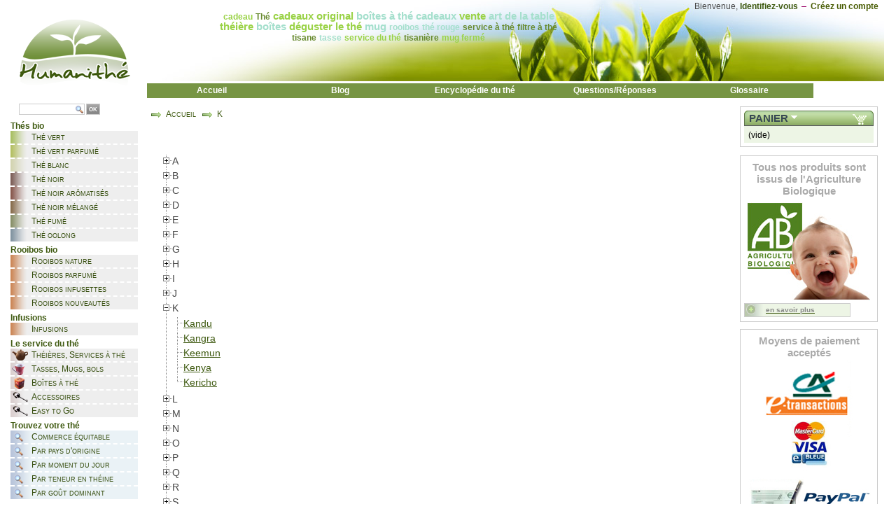

--- FILE ---
content_type: text/html; charset=utf-8
request_url: http://humanithe.fr/110-definition-mot-k
body_size: 13304
content:
<!DOCTYPE html PUBLIC "-//W3C//DTD XHTML 1.1//EN" "http://www.w3.org/TR/xhtml11/DTD/xhtml11.dtd">
<html xmlns="http://www.w3.org/1999/xhtml" xml:lang="fr">
	<head>
		<title>Glossaire du th&eacute; - nos d&eacute;finitions commen&ccedil;ant par K</title>
		<meta name="description" content="Glossaire du thé Humanithé / consultez toutes nos définitions commençant par la lettre : K" />
		<meta http-equiv="Content-Type" content="application/xhtml+xml; charset=utf-8" />
		<meta name="generator" content="PrestaShop" />
		<meta name="robots" content="index,follow" />
		<link rel="icon" type="image/vnd.microsoft.icon" href="http://humanithe.fr/img/favicon.ico" />
		<link rel="shortcut icon" type="image/x-icon" href="http://humanithe.fr/img/favicon.ico" />
		<link href="http://humanithe.fr/themes/humanithe/js-humanithe/jquery-plugins/jquery-treeview/jquery.treeview.css" rel="stylesheet" type="text/css" media="screen" />
		<link href="/themes/humanithe/css/global.css" rel="stylesheet" type="text/css" media="all" />
			<script type="text/javascript" src="http://humanithe.fr/js/tools.js"></script>
		<script type="text/javascript">
			var baseDir = 'http://humanithe.fr/';
			var static_token = 'cdcc3a80466c403027e84e19d89d37ea';
			var token = 'f7fc6d8819e564db9c1073446661806f';
			var priceDisplayPrecision = 2;
			var roundMode = 2;
		</script>
		<script type="text/javascript" src="http://humanithe.fr/js/jquery/jquery-1.2.6.pack.js"></script>
		<script type="text/javascript" src="http://humanithe.fr/js/jquery/jquery.easing.1.3.js"></script>
		<script type="text/javascript" src="http://humanithe.fr/js/jquery/jquery.hotkeys-0.7.8-packed.js"></script>
		<script type="text/javascript" src="http://humanithe.fr/themes/humanithe/js-humanithe/pages/glossary.js"></script>
		<script type="text/javascript" src="http://humanithe.fr/themes/humanithe/js-humanithe/jquery-plugins/jquery-treeview/jquery.treeview.js"></script>
	
	<!-- Hack - start : include CSS / JS for new site --> 	
	<link type="text/css" rel="stylesheet" href="http://humanithe.fr/themes/humanithe/css-humanithe/main.css" />
	<link type="text/css" rel="stylesheet" href="http://humanithe.fr/themes/humanithe/css-humanithe/callage1024.css" />
	<link type="text/css" rel="stylesheet" href="http://humanithe.fr/themes/humanithe/css-humanithe/jquery/custom-theme/jquery-ui-1.8.custom.css" />
	
	<script src="http://humanithe.fr/themes/humanithe/js-humanithe/jquery/jquery-ui-1.8rc3.custom.min.js" type="text/javascript"></script>
	<script src="http://humanithe.fr/themes/humanithe/js-humanithe/jquery-plugins/jquery.cross-slide.js" type="text/javascript"></script>
	<script src="http://humanithe.fr/themes/humanithe/js-humanithe/pages/common.js" type="text/javascript"></script>
	<script type="text/javascript">
		<!--
		
		// call common settings on all pages
		$(document).ready(function() {
			commonSettings(); 
		});
		
		-->
	</script>
	<!-- Hack - end --> 	

		<!-- Block search module HEADER -->
<link rel="stylesheet" type="text/css" href="http://humanithe.fr/css/jquery.autocomplete.css" />
<script type="text/javascript" src="http://humanithe.fr/js/jquery/jquery.autocomplete.js"></script>
<!-- Block search module HEADER --><link rel="alternate" type="application/rss+xml" title="Glossaire du thé - nos définitions commençant par K" href="http://humanithe.fr/modules/feeder/rss.php?id_category=110&amp;orderby=price&amp;orderway=DESC" /><link rel="canonical" href="http://www.humanithe.fr/110-definition-mot-k" />
<!-- Block Home slideshow HEADER -->
<link rel="stylesheet" type="text/css" href="http://humanithe.fr/modules/pss_slideshow/css/style.css" />
	<script src="http://humanithe.fr/modules/pss_slideshow/js/jquery-plugins/jquery.cross-slide.js" type="text/javascript"></script>
<!-- Block Home slideshow HEADER -->
	</head>
	
	<body id="glossary">
			<noscript><ul><li>Cette boutique n&eacute;cessite JavaScript afin de fonctionner correctement. Merci de l&#039;activer dans votre navigateur.</li></ul></noscript>
		<!-- Hack - start : replace main div--> 	
		<!-- <div id="page"> -->
		<div id="main" class="callageAnimation">
		<!-- Hack - end --> 	
		
			<!-- Header -->
			<!-- Hack - start : replace header div-->
			<!-- <div id="header">-->
			<div id="bandeau-haut">
			<!-- Hack - end --> 	
				<!-- Hack - start : replace logo -->
				<!-- <h1 id="logo"><a href="http://humanithe.fr/" title="HumaniTh&eacute;"><img src="http://humanithe.fr/img/logo.jpg" alt="HumaniTh&eacute;" /></a></h1> -->
				<div id="logo">
					<h1>Humanithé thés et rooibos bios</h1>
				</div>
			
				<div id="header_right">
					<!-- Block tags module -->
<div id="nuageTags">
	<ul>
			<li><a href="http://humanithe.fr/search.php?tag=cadeau"  title="More about cadeau" class="color3"><span class="rank3">cadeau</span></a></li>
			<li><a href="http://humanithe.fr/search.php?tag=Th%C3%A9"  title="More about Thé" class="color1"><span class="rank3">Thé</span></a></li>
			<li><a href="http://humanithe.fr/search.php?tag=cadeaux+original"  title="More about cadeaux original" class="color3"><span class="rank2">cadeaux original</span></a></li>
			<li><a href="http://humanithe.fr/search.php?tag=bo%C3%AEtes+%C3%A0+th%C3%A9"  title="More about boîtes à thé" class="color2"><span class="rank2">boîtes à thé</span></a></li>
			<li><a href="http://humanithe.fr/search.php?tag=cadeaux"  title="More about cadeaux" class="color2"><span class="rank2">cadeaux</span></a></li>
			<li><a href="http://humanithe.fr/search.php?tag=vente"  title="More about vente" class="color3"><span class="rank2">vente</span></a></li>
			<li><a href="http://humanithe.fr/search.php?tag=art+de+la+table"  title="More about art de la table" class="color2"><span class="rank2">art de la table</span></a></li>
			<li><a href="http://humanithe.fr/search.php?tag=th%C3%A9i%C3%A8re"  title="More about théière" class="color3"><span class="rank2">théière</span></a></li>
			<li><a href="http://humanithe.fr/search.php?tag=bo%C3%AEtes"  title="More about boîtes" class="color2"><span class="rank2">boîtes</span></a></li>
			<li><a href="http://humanithe.fr/search.php?tag=d%C3%A9guster+le+th%C3%A9"  title="More about déguster le thé" class="color3"><span class="rank2">déguster le thé</span></a></li>
			<li><a href="http://humanithe.fr/search.php?tag=mug"  title="More about mug" class="color2"><span class="rank2">mug</span></a></li>
			<li><a href="http://humanithe.fr/search.php?tag=rooibos"  title="More about rooibos" class="color2"><span class="rank3">rooibos</span></a></li>
			<li><a href="http://humanithe.fr/search.php?tag=th%C3%A9+rouge"  title="More about thé rouge" class="color2"><span class="rank3">thé rouge</span></a></li>
			<li><a href="http://humanithe.fr/search.php?tag=service+%C3%A0+th%C3%A9"  title="More about service à thé" class="color1"><span class="rank3">service à thé</span></a></li>
			<li><a href="http://humanithe.fr/search.php?tag=filtre+%C3%A0+th%C3%A9"  title="More about filtre à thé" class="color1"><span class="rank3">filtre à thé</span></a></li>
			<li><a href="http://humanithe.fr/search.php?tag=tisane"  title="More about tisane" class="color1"><span class="rank3">tisane</span></a></li>
			<li><a href="http://humanithe.fr/search.php?tag=tasse"  title="More about tasse" class="color2"><span class="rank3">tasse</span></a></li>
			<li><a href="http://humanithe.fr/search.php?tag=service+du+th%C3%A9"  title="More about service du thé" class="color3"><span class="rank3">service du thé</span></a></li>
			<li><a href="http://humanithe.fr/search.php?tag=tisani%C3%A8re"  title="More about tisanière" class="color1"><span class="rank3">tisanière</span></a></li>
			<li><a href="http://humanithe.fr/search.php?tag=mug+ferm%C3%A9"  title="More about mug fermé" class="color3"><span class="rank3">mug fermé</span></a></li>
		</ul>
</div>
<!-- /Block tags module --><!-- Block user information module HEADER -->
<div id="login">
	<p id="creerUnCompte"><a href="http://humanithe.fr/my-account.php">Cr&eacute;ez un compte</a></p>
			<p>
			Bienvenue, 
			<a href="http://humanithe.fr/my-account.php" id="lienIdentification">Identifiez-vous</a>
		</p>
	</div>

<!-- /Block user information module HEADER --><!-- Block MENU BAR -->
<div id="menu-haut">
	<ul>
		<li class="menuItemB actif"><a href="http://humanithe.fr/index.php">Accueil</a></li>
		<li class="menuItemB"><a href=".">Blog</a></li>
		<li class="menuItemA"><a href="javascript:void(0);">Encyclop&eacute;die du th&eacute;</a>
			<ul id="lstEncyclopedie">
									<li><a href="http://humanithe.fr/200-encyclopedie-production-du-the">Production du thé</a></li>
									<li><a href="http://humanithe.fr/201-encyclopedie-economie-du-the">Economie du thé</a></li>
									<li><a href="http://humanithe.fr/202-encyclopedie-bienfaits-du-the">Bienfaits du thé</a></li>
									<li><a href="http://humanithe.fr/203-encyclopedie-consommation-du-the">Consommation du thé</a></li>
									<li><a href="http://humanithe.fr/204-encyclopedie-the-vert">Thé vert</a></li>
									<li><a href="http://humanithe.fr/205-encyclopedie-the-noir">Thé noir</a></li>
									<li><a href="http://humanithe.fr/206-encyclopedie-rooibos">Rooibos</a></li>
							</ul>
		</li>
		<li class="menuItemA"><a href="http://humanithe.fr/6-questions-reponses-sur-le-the">Questions/R&eacute;ponses</a></li>
		<li class="menuItemB"><a href="javascript:void(0);">Glossaire</a>
			<ul id="lstGlossaire">
									<li class="letter" id="letA"><a href="http://humanithe.fr/100-definition-mot-a">A</a></li>
									<li class="letter" id="letB"><a href="http://humanithe.fr/101-definition-mot-b">B</a></li>
									<li class="letter" id="letC"><a href="http://humanithe.fr/102-definition-mot-c">C</a></li>
									<li class="letter" id="letD"><a href="http://humanithe.fr/103-definition-mot-d">D</a></li>
									<li class="letter" id="letE"><a href="http://humanithe.fr/104-definition-mot-e">E</a></li>
									<li class="letter" id="letF"><a href="http://humanithe.fr/105-definition-mot-f">F</a></li>
									<li class="letter" id="letG"><a href="http://humanithe.fr/106-definition-mot-g">G</a></li>
									<li class="letter" id="letH"><a href="http://humanithe.fr/107-definition-mot-h">H</a></li>
									<li class="letter" id="letI"><a href="http://humanithe.fr/108-definition-mot-i">I</a></li>
									<li class="letter" id="letJ"><a href="http://humanithe.fr/109-definition-mot-j">J</a></li>
									<li class="letter" id="letK"><a href="http://humanithe.fr/110-definition-mot-k">K</a></li>
									<li class="letter" id="letL"><a href="http://humanithe.fr/111-definition-mot-l">L</a></li>
									<li class="letter" id="letM"><a href="http://humanithe.fr/112-definition-mot-m">M</a></li>
									<li class="letter" id="letN"><a href="http://humanithe.fr/113-definition-mot-n">N</a></li>
									<li class="letter" id="letO"><a href="http://humanithe.fr/114-definition-mot-o">O</a></li>
									<li class="letter" id="letP"><a href="http://humanithe.fr/115-definition-mot-p">P</a></li>
									<li class="letter" id="letQ"><a href="http://humanithe.fr/116-definition-mot-q">Q</a></li>
									<li class="letter" id="letR"><a href="http://humanithe.fr/117-definition-mot-r">R</a></li>
									<li class="letter" id="letS"><a href="http://humanithe.fr/118-definition-mot-s">S</a></li>
									<li class="letter" id="letT"><a href="http://humanithe.fr/119-definition-mot-t">T</a></li>
									<li class="letter" id="letU"><a href="http://humanithe.fr/120-definition-mot-u">U</a></li>
									<li class="letter" id="letV"><a href="http://humanithe.fr/121-definition-mot-v">V</a></li>
									<li class="letter" id="letW"><a href="http://humanithe.fr/122-definition-mot-w">W</a></li>
									<li class="letter" id="letX"><a href="http://humanithe.fr/123-definition-mot-x">X</a></li>
									<li class="letter" id="letY"><a href="http://humanithe.fr/124-definition-mot-y">Y</a></li>
									<li class="letter" id="letZ"><a href="http://humanithe.fr/125-definition-mot-z">Z</a></li>
							</ul>
		</li>
	</ul>
</div>
<!-- /Block MENU BAR -->
				</div>
				
			</div>
			
			<!-- Hack - start : add top menu-->
			<!-- Hack - end --> 
			
			<!-- Hack - start : no need of this div level-->
			<!-- <div id="columns">-->
			<!-- Hack - end --> 	
			<!-- Left -->
			<!-- Hack - start : replace left div-->
			<!-- <div id="left_column" class="column">-->
			<div id="menu-gauche">
			<!-- Hack - end --> 	
				<!-- Block search module -->
<div class="menu-gauche-recherche">
	<form method="get" action="http://humanithe.fr/search.php" id="searchbox">
		<p>
			<input type="text" id="search_query" name="search_query" value="" />
			<button>OK</button>
			<input type="hidden" name="orderby" value="price" style="display:none;visibility:hidden;"/>
			<input type="hidden" name="orderway" value="DESC" style="display:none;visibility:hidden;"/>
		</p>
	</form>
</div>
	<script type="text/javascript">
		
		
		function formatSearch(row) {
			return row[2] + ' > ' + row[1];
		}
		
		function redirectSearch(event, data, formatted) {
			$('#search_query').val(data[1]);
			document.location.href = data[3];
		}
		
		$('document').ready( function() {
			$("#search_query").autocomplete(
				'http://humanithe.fr/search.php', {
				minChars: 3,
				max:10,
				width:500,
				selectFirst:false,
				scroll: false,
				formatItem:formatSearch,
				extraParams:{ajaxSearch:1,id_lang:2}
			}).result(redirectSearch)
		});
		
	</script>
<!-- /Block search module --><!-- Block Tea categories list -->
<div id="blockListTea" class="liste-item">
	<h1>Th&eacute;s bio</h1>
	<ul>
					<li class="vert"><a href="http://humanithe.fr/20-the-vert" title="Tous les thés verts">Thé vert</a></li>
					<li class="vert-parfume"><a href="http://humanithe.fr/21-the-vert-parfume" title="Tous les thés verts parfumés">Thé vert parfumé</a></li>
					<li class="blanc"><a href="http://humanithe.fr/22-the-blanc" title="Tous les thés blancs">Thé blanc</a></li>
					<li class="noir"><a href="http://humanithe.fr/23-the-noir" title="Tous les thés noirs">Thé noir</a></li>
					<li class="noir-aromatise"><a href="http://humanithe.fr/24-the-noir-parfume" title="Tous les thés noirs arômatisés">Thé noir arômatisés</a></li>
					<li class="noir-parfume"><a href="http://humanithe.fr/25-the-noir-melange" title="Tous les thés noirs mélangés">Thé noir mélangé</a></li>
					<li class="fume"><a href="http://humanithe.fr/26-the-fume" title="Tous les thés fumés">Thé fumé</a></li>
					<li class="oolong"><a href="http://humanithe.fr/27-the-oolong" title="Tous les thés oolong">Thé oolong</a></li>
			</ul>
</div>
<!-- /Block Tea categories list --><!-- Block Rooibos categories list -->
<div id="blockListRooibos" class="liste-item">
	<h1>Rooibos bio</h1>
	<ul>
					<li class="rooibos-parfume"><a href="http://humanithe.fr/40-rooibos-nature" title="Tous les rooibos natures">Rooibos nature</a></li>
					<li class="rooibos-parfume"><a href="http://humanithe.fr/41-rooibos-parfume" title="Tous les rooibos parfumés">Rooibos parfumé</a></li>
					<li class="rooibos-parfume"><a href="http://humanithe.fr/277-rooibos-en-infusettes" title="Tous les Rooibos en infusettes">Rooibos infusettes</a></li>
					<li class="rooibos-parfume"><a href="http://humanithe.fr/282-rooibos-autres" title="D&#039;autres rooibos parfumés">Rooibos nouveautés</a></li>
			</ul>
</div>
<!-- /Block Rooibos categories list --><!-- Block Rooibos categories list -->
<div id="blockListRooibos" class="liste-item">
	<h1>Infusions</h1>
	<ul>
					<li class="rooibos-parfume"><a href="http://humanithe.fr/281-infusions" title="">Infusions </a></li>
			</ul>
</div>
<!-- /Block Rooibos categories list --><!-- Block Accessories categories list -->
<div class="liste-item" id="service-du-the">
	<h1>Le service du th&eacute;</h1>
	<ul>
					<li class="theiere"><a href="http://humanithe.fr/50-theiere" title="Toutes les théières">Théières, Services à thé</a></li>
					<li class="tasse"><a href="http://humanithe.fr/52-tasses-a-the-mugs-bols" title="Toutes les tasses à thé, mugs et bols">Tasses, Mugs, bols</a></li>
					<li class="boite"><a href="http://humanithe.fr/53-boites-a-the" title="Toutes les boîtes à thé">Boîtes à thé</a></li>
					<li class="accessoire"><a href="http://humanithe.fr/54-accessoires" title="Tous les accessoires">Accessoires</a></li>
					<li class="accessoire"><a href="http://humanithe.fr/285-easy-to-go" title="Sélection de mugs avec couvercle">Easy to Go</a></li>
			</ul>
</div>
<!-- /Block Tea categories list --><!-- Block tea search by country -->
<div class="liste-item" id="trouvez-votre-the">
	<h1>Trouvez votre th&eacute;</h1>
	<ul>
		<li><a href="http://humanithe.fr/recherche-the-commerce-equitable.html" title="Tous les th&eacute;s issus du commerce &eacute;quitable">Commerce &eacute;quitable</a></li>
		<li><a href="http://humanithe.fr/recherche-the-par-pays-origine.html" title="Tous les th&eacute;s par pays de production">Par pays d&#039;origine</a></li>
		<li><a href="http://humanithe.fr/recherche-the-par-moment-de-consommation.html" title="Tous les th&eacute;s par meilleur moment de consommation">Par moment du jour</a></li>
		<li><a href="http://humanithe.fr/recherche-the-par-teneur-en-theine.html" title="Tous les th&eacute;s par teneur en th&eacute;ine">Par teneur en th&eacute;ine</a></li>
		<li><a href="http://humanithe.fr/recherche-the-par-gout-dominant.html" title="Tous les th&eacute;s par go&ucirc;t dominant">Par go&ucirc;t dominant</a></li>
	</ul>
</div>
<!-- /Block tea search by country --><!-- Block Prestascope / Wordpress in Prestashop module -->
<style type="text/css">

#menu-gauche #pss_wpinps_block h1{font-weight: 900;	color: #3F5A11;	font-size: 0.9em; margin-top:5px;}
#pss_wpinps_block .block_content{background:#EEE;}
body.c1024 #pss_wpinps_block {width: 100%;}

</style>

<div id="pss_wpinps_block" class="block products_block">
	<h1><a href=".">Visitez le blog</a></h1>
	<div class="block_content">
			<p>Aucun article dans le blog</p>
		</div>
</div>

<!-- /Block Prestascope / Wordpress in Prestashop module -->
<div id="bloc_suivi_postal" class="block liste-item" style="width:100%; margin-top:10px; sans-serif; font-size:0.8em;">
	<div><span>Suivez vos envois</span></div>
	<div id="bloc_content_suivi_postal" class="block_content">
		<form action="http://www.laposte.fr/outilsuivi/web/suivi.php" method="post" target="popup" onsubmit="window.open('','popup','width=350,height=225,left=0,top=0,scrollbars=1')">   
			<div id="imgsuivipostal"></div> 
			<p style="margin-left:10px;">Num&eacute;ro de suivi</p> 
			<div>
				<input type="text" name="code" maxlength="13" id="inputcodesuivipostal" /> 
				<input type="submit" value="ok" class="button_mini" id="submitcodesuivipostal" />
			</div>
			<div style="margin-left:10px;">Le num&eacute;ro de suivi est compos&eacute; de 13 caract&egrave;res et figure dans le d&eacute;tail de votre commande</div>
		</form>
	</div>
</div>
			<!-- Hack - end --> 	
			</div>

			<!-- Center -->
			<!-- Hack - start : replace content div-->
			<!-- <div id="center_column">-->
			<div id="contenu">
			<!-- Hack - end --> 	
				
	<!-- Glossary display -->

<!-- Breadcrumb -->
<div id="breadcrumb">
	<a href="http://humanithe.fr/" title="retour &agrave; Accueil">Accueil</a><span class="navigation_end"><a href="http://humanithe.fr/110-definition-mot-k" title="Toutes les d&eacute;finitions commen&ccedil;ant par K">K</a></span></div>
<!-- /Breadcrumb --> 

<div id="encyclopedie" class="liste">
	<ul id="glossaryTreeView">
				 
			<li id="etv100"><span>A</span>
				<ul>
				 
					<li>
<!-- /expand the selected category - if any -->
<script type="text/javascript"> 
	var cat1 = 100;
	var art = 3749;
	var artName = 'Aiguilles d&#039;Argent';
 
	document.writeln('<a href="javascript:showArticle('+cat1+','+art+');">'+artName+'</a>');
 
</script>
<noscript>
						<a href="http://humanithe.fr/glossaire/100-3749-aiguilles-d-argent.html">Aiguilles d&#039;Argent</a>
</noscript>
					</li>
				 
					<li>
<!-- /expand the selected category - if any -->
<script type="text/javascript"> 
	var cat1 = 100;
	var art = 3806;
	var artName = 'Anhui';
 
	document.writeln('<a href="javascript:showArticle('+cat1+','+art+');">'+artName+'</a>');
 
</script>
<noscript>
						<a href="http://humanithe.fr/glossaire/100-3806-anhui.html">Anhui</a>
</noscript>
					</li>
				 
					<li>
<!-- /expand the selected category - if any -->
<script type="text/javascript"> 
	var cat1 = 100;
	var art = 3710;
	var artName = 'Antioxydant';
 
	document.writeln('<a href="javascript:showArticle('+cat1+','+art+');">'+artName+'</a>');
 
</script>
<noscript>
						<a href="http://humanithe.fr/glossaire/100-3710-antioxydant.html">Antioxydant</a>
</noscript>
					</li>
				 
					<li>
<!-- /expand the selected category - if any -->
<script type="text/javascript"> 
	var cat1 = 100;
	var art = 3767;
	var artName = 'Appels';
 
	document.writeln('<a href="javascript:showArticle('+cat1+','+art+');">'+artName+'</a>');
 
</script>
<noscript>
						<a href="http://humanithe.fr/glossaire/100-3767-appels.html">Appels</a>
</noscript>
					</li>
				 
					<li>
<!-- /expand the selected category - if any -->
<script type="text/javascript"> 
	var cat1 = 100;
	var art = 3717;
	var artName = 'Assam';
 
	document.writeln('<a href="javascript:showArticle('+cat1+','+art+');">'+artName+'</a>');
 
</script>
<noscript>
						<a href="http://humanithe.fr/glossaire/100-3717-assam.html">Assam</a>
</noscript>
					</li>
				 
					<li>
<!-- /expand the selected category - if any -->
<script type="text/javascript"> 
	var cat1 = 100;
	var art = 3746;
	var artName = 'Astringent';
 
	document.writeln('<a href="javascript:showArticle('+cat1+','+art+');">'+artName+'</a>');
 
</script>
<noscript>
						<a href="http://humanithe.fr/glossaire/100-3746-astringent.html">Astringent</a>
</noscript>
					</li>
								</ul>
			</li>
					 
			<li id="etv101"><span>B</span>
				<ul>
				 
					<li>
<!-- /expand the selected category - if any -->
<script type="text/javascript"> 
	var cat1 = 101;
	var art = 3750;
	var artName = 'Bai Mu Dan (Pai Mu Tan)';
 
	document.writeln('<a href="javascript:showArticle('+cat1+','+art+');">'+artName+'</a>');
 
</script>
<noscript>
						<a href="http://humanithe.fr/glossaire/101-3750-bai-mu-dan--pai-mu-tan-.html">Bai Mu Dan (Pai Mu Tan)</a>
</noscript>
					</li>
				 
					<li>
<!-- /expand the selected category - if any -->
<script type="text/javascript"> 
	var cat1 = 101;
	var art = 3834;
	var artName = 'Banaspaty';
 
	document.writeln('<a href="javascript:showArticle('+cat1+','+art+');">'+artName+'</a>');
 
</script>
<noscript>
						<a href="http://humanithe.fr/glossaire/101-3834-banaspaty.html">Banaspaty</a>
</noscript>
					</li>
				 
					<li>
<!-- /expand the selected category - if any -->
<script type="text/javascript"> 
	var cat1 = 101;
	var art = 3840;
	var artName = 'Bancha';
 
	document.writeln('<a href="javascript:showArticle('+cat1+','+art+');">'+artName+'</a>');
 
</script>
<noscript>
						<a href="http://humanithe.fr/glossaire/101-3840-bancha.html">Bancha</a>
</noscript>
					</li>
				 
					<li>
<!-- /expand the selected category - if any -->
<script type="text/javascript"> 
	var cat1 = 101;
	var art = 3845;
	var artName = 'Bangladesh';
 
	document.writeln('<a href="javascript:showArticle('+cat1+','+art+');">'+artName+'</a>');
 
</script>
<noscript>
						<a href="http://humanithe.fr/glossaire/101-3845-bangladesh.html">Bangladesh</a>
</noscript>
					</li>
				 
					<li>
<!-- /expand the selected category - if any -->
<script type="text/javascript"> 
	var cat1 = 101;
	var art = 3753;
	var artName = 'Blend';
 
	document.writeln('<a href="javascript:showArticle('+cat1+','+art+');">'+artName+'</a>');
 
</script>
<noscript>
						<a href="http://humanithe.fr/glossaire/101-3753-blend.html">Blend</a>
</noscript>
					</li>
				 
					<li>
<!-- /expand the selected category - if any -->
<script type="text/javascript"> 
	var cat1 = 101;
	var art = 3831;
	var artName = 'BOP';
 
	document.writeln('<a href="javascript:showArticle('+cat1+','+art+');">'+artName+'</a>');
 
</script>
<noscript>
						<a href="http://humanithe.fr/glossaire/101-3831-bop.html">BOP</a>
</noscript>
					</li>
				 
					<li>
<!-- /expand the selected category - if any -->
<script type="text/javascript"> 
	var cat1 = 101;
	var art = 3718;
	var artName = 'Broken Orange Pekoe (BOP)';
 
	document.writeln('<a href="javascript:showArticle('+cat1+','+art+');">'+artName+'</a>');
 
</script>
<noscript>
						<a href="http://humanithe.fr/glossaire/101-3718-broken-orange-pekoe--bop-.html">Broken Orange Pekoe (BOP)</a>
</noscript>
					</li>
				 
					<li>
<!-- /expand the selected category - if any -->
<script type="text/javascript"> 
	var cat1 = 101;
	var art = 3719;
	var artName = 'Broken Pekoe (BP)';
 
	document.writeln('<a href="javascript:showArticle('+cat1+','+art+');">'+artName+'</a>');
 
</script>
<noscript>
						<a href="http://humanithe.fr/glossaire/101-3719-broken-pekoe--bp-.html">Broken Pekoe (BP)</a>
</noscript>
					</li>
								</ul>
			</li>
					 
			<li id="etv102"><span>C</span>
				<ul>
				 
					<li>
<!-- /expand the selected category - if any -->
<script type="text/javascript"> 
	var cat1 = 102;
	var art = 3852;
	var artName = 'Caravane du th&eacute;';
 
	document.writeln('<a href="javascript:showArticle('+cat1+','+art+');">'+artName+'</a>');
 
</script>
<noscript>
						<a href="http://humanithe.fr/glossaire/102-3852-caravane-du-the.html">Caravane du th&eacute;</a>
</noscript>
					</li>
				 
					<li>
<!-- /expand the selected category - if any -->
<script type="text/javascript"> 
	var cat1 = 102;
	var art = 3713;
	var artName = 'Cat&eacute;chines';
 
	document.writeln('<a href="javascript:showArticle('+cat1+','+art+');">'+artName+'</a>');
 
</script>
<noscript>
						<a href="http://humanithe.fr/glossaire/102-3713-catechines.html">Cat&eacute;chines</a>
</noscript>
					</li>
				 
					<li>
<!-- /expand the selected category - if any -->
<script type="text/javascript"> 
	var cat1 = 102;
	var art = 3854;
	var artName = 'Cedarberg';
 
	document.writeln('<a href="javascript:showArticle('+cat1+','+art+');">'+artName+'</a>');
 
</script>
<noscript>
						<a href="http://humanithe.fr/glossaire/102-3854-cedarberg.html">Cedarberg</a>
</noscript>
					</li>
				 
					<li>
<!-- /expand the selected category - if any -->
<script type="text/javascript"> 
	var cat1 = 102;
	var art = 3800;
	var artName = 'Cercle du th&eacute;';
 
	document.writeln('<a href="javascript:showArticle('+cat1+','+art+');">'+artName+'</a>');
 
</script>
<noscript>
						<a href="http://humanithe.fr/glossaire/102-3800-cercle-du-the.html">Cercle du th&eacute;</a>
</noscript>
					</li>
				 
					<li>
<!-- /expand the selected category - if any -->
<script type="text/javascript"> 
	var cat1 = 102;
	var art = 3720;
	var artName = 'Ceylan';
 
	document.writeln('<a href="javascript:showArticle('+cat1+','+art+');">'+artName+'</a>');
 
</script>
<noscript>
						<a href="http://humanithe.fr/glossaire/102-3720-ceylan.html">Ceylan</a>
</noscript>
					</li>
				 
					<li>
<!-- /expand the selected category - if any -->
<script type="text/javascript"> 
	var cat1 = 102;
	var art = 3857;
	var artName = 'Cha';
 
	document.writeln('<a href="javascript:showArticle('+cat1+','+art+');">'+artName+'</a>');
 
</script>
<noscript>
						<a href="http://humanithe.fr/glossaire/102-3857-cha.html">Cha</a>
</noscript>
					</li>
				 
					<li>
<!-- /expand the selected category - if any -->
<script type="text/javascript"> 
	var cat1 = 102;
	var art = 3752;
	var artName = 'Cha No Yu';
 
	document.writeln('<a href="javascript:showArticle('+cat1+','+art+');">'+artName+'</a>');
 
</script>
<noscript>
						<a href="http://humanithe.fr/glossaire/102-3752-cha-no-yu.html">Cha No Yu</a>
</noscript>
					</li>
				 
					<li>
<!-- /expand the selected category - if any -->
<script type="text/javascript"> 
	var cat1 = 102;
	var art = 3754;
	var artName = 'Chai';
 
	document.writeln('<a href="javascript:showArticle('+cat1+','+art+');">'+artName+'</a>');
 
</script>
<noscript>
						<a href="http://humanithe.fr/glossaire/102-3754-chai.html">Chai</a>
</noscript>
					</li>
				 
					<li>
<!-- /expand the selected category - if any -->
<script type="text/javascript"> 
	var cat1 = 102;
	var art = 3792;
	var artName = 'Cholest&eacute;rol';
 
	document.writeln('<a href="javascript:showArticle('+cat1+','+art+');">'+artName+'</a>');
 
</script>
<noscript>
						<a href="http://humanithe.fr/glossaire/102-3792-cholesterol.html">Cholest&eacute;rol</a>
</noscript>
					</li>
				 
					<li>
<!-- /expand the selected category - if any -->
<script type="text/javascript"> 
	var cat1 = 102;
	var art = 3796;
	var artName = 'Citron';
 
	document.writeln('<a href="javascript:showArticle('+cat1+','+art+');">'+artName+'</a>');
 
</script>
<noscript>
						<a href="http://humanithe.fr/glossaire/102-3796-citron.html">Citron</a>
</noscript>
					</li>
				 
					<li>
<!-- /expand the selected category - if any -->
<script type="text/javascript"> 
	var cat1 = 102;
	var art = 3929;
	var artName = 'Clippers du th&eacute;';
 
	document.writeln('<a href="javascript:showArticle('+cat1+','+art+');">'+artName+'</a>');
 
</script>
<noscript>
						<a href="http://humanithe.fr/glossaire/102-3929-clippers-du-the.html">Clippers du th&eacute;</a>
</noscript>
					</li>
				 
					<li>
<!-- /expand the selected category - if any -->
<script type="text/javascript"> 
	var cat1 = 102;
	var art = 3789;
	var artName = 'Composants du th&eacute; vert';
 
	document.writeln('<a href="javascript:showArticle('+cat1+','+art+');">'+artName+'</a>');
 
</script>
<noscript>
						<a href="http://humanithe.fr/glossaire/102-3789-composants-du-the-vert.html">Composants du th&eacute; vert</a>
</noscript>
					</li>
				 
					<li>
<!-- /expand the selected category - if any -->
<script type="text/javascript"> 
	var cat1 = 102;
	var art = 3775;
	var artName = 'Cosy';
 
	document.writeln('<a href="javascript:showArticle('+cat1+','+art+');">'+artName+'</a>');
 
</script>
<noscript>
						<a href="http://humanithe.fr/glossaire/102-3775-cosy.html">Cosy</a>
</noscript>
					</li>
				 
					<li>
<!-- /expand the selected category - if any -->
<script type="text/javascript"> 
	var cat1 = 102;
	var art = 3739;
	var artName = 'Criblage';
 
	document.writeln('<a href="javascript:showArticle('+cat1+','+art+');">'+artName+'</a>');
 
</script>
<noscript>
						<a href="http://humanithe.fr/glossaire/102-3739-criblage.html">Criblage</a>
</noscript>
					</li>
				 
					<li>
<!-- /expand the selected category - if any -->
<script type="text/javascript"> 
	var cat1 = 102;
	var art = 3822;
	var artName = 'CTC';
 
	document.writeln('<a href="javascript:showArticle('+cat1+','+art+');">'+artName+'</a>');
 
</script>
<noscript>
						<a href="http://humanithe.fr/glossaire/102-3822-ctc.html">CTC</a>
</noscript>
					</li>
				 
					<li>
<!-- /expand the selected category - if any -->
<script type="text/javascript"> 
	var cat1 = 102;
	var art = 3757;
	var artName = 'Cueillette fine';
 
	document.writeln('<a href="javascript:showArticle('+cat1+','+art+');">'+artName+'</a>');
 
</script>
<noscript>
						<a href="http://humanithe.fr/glossaire/102-3757-cueillette-fine.html">Cueillette fine</a>
</noscript>
					</li>
				 
					<li>
<!-- /expand the selected category - if any -->
<script type="text/javascript"> 
	var cat1 = 102;
	var art = 3756;
	var artName = 'Cueillette imp&eacute;riale';
 
	document.writeln('<a href="javascript:showArticle('+cat1+','+art+');">'+artName+'</a>');
 
</script>
<noscript>
						<a href="http://humanithe.fr/glossaire/102-3756-cueillette-imperiale.html">Cueillette imp&eacute;riale</a>
</noscript>
					</li>
				 
					<li>
<!-- /expand the selected category - if any -->
<script type="text/javascript"> 
	var cat1 = 102;
	var art = 3758;
	var artName = 'Cueillette moyenne (ou classique)';
 
	document.writeln('<a href="javascript:showArticle('+cat1+','+art+');">'+artName+'</a>');
 
</script>
<noscript>
						<a href="http://humanithe.fr/glossaire/102-3758-cueillette-moyenne--ou-classique-.html">Cueillette moyenne (ou classique)</a>
</noscript>
					</li>
								</ul>
			</li>
					 
			<li id="etv103"><span>D</span>
				<ul>
				 
					<li>
<!-- /expand the selected category - if any -->
<script type="text/javascript"> 
	var cat1 = 103;
	var art = 3721;
	var artName = 'Darjeeling';
 
	document.writeln('<a href="javascript:showArticle('+cat1+','+art+');">'+artName+'</a>');
 
</script>
<noscript>
						<a href="http://humanithe.fr/glossaire/103-3721-darjeeling.html">Darjeeling</a>
</noscript>
					</li>
				 
					<li>
<!-- /expand the selected category - if any -->
<script type="text/javascript"> 
	var cat1 = 103;
	var art = 3741;
	var artName = 'Dessication';
 
	document.writeln('<a href="javascript:showArticle('+cat1+','+art+');">'+artName+'</a>');
 
</script>
<noscript>
						<a href="http://humanithe.fr/glossaire/103-3741-dessication.html">Dessication</a>
</noscript>
					</li>
				 
					<li>
<!-- /expand the selected category - if any -->
<script type="text/javascript"> 
	var cat1 = 103;
	var art = 3814;
	var artName = 'Dimbula';
 
	document.writeln('<a href="javascript:showArticle('+cat1+','+art+');">'+artName+'</a>');
 
</script>
<noscript>
						<a href="http://humanithe.fr/glossaire/103-3814-dimbula.html">Dimbula</a>
</noscript>
					</li>
				 
					<li>
<!-- /expand the selected category - if any -->
<script type="text/javascript"> 
	var cat1 = 103;
	var art = 3744;
	var artName = 'Dooars';
 
	document.writeln('<a href="javascript:showArticle('+cat1+','+art+');">'+artName+'</a>');
 
</script>
<noscript>
						<a href="http://humanithe.fr/glossaire/103-3744-dooars.html">Dooars</a>
</noscript>
					</li>
				 
					<li>
<!-- /expand the selected category - if any -->
<script type="text/javascript"> 
	var cat1 = 103;
	var art = 3833;
	var artName = 'Dusts';
 
	document.writeln('<a href="javascript:showArticle('+cat1+','+art+');">'+artName+'</a>');
 
</script>
<noscript>
						<a href="http://humanithe.fr/glossaire/103-3833-dusts.html">Dusts</a>
</noscript>
					</li>
								</ul>
			</li>
					 
			<li id="etv104"><span>E</span>
				<ul>
				 
					<li>
<!-- /expand the selected category - if any -->
<script type="text/javascript"> 
	var cat1 = 104;
	var art = 3722;
	var artName = 'Earl Grey';
 
	document.writeln('<a href="javascript:showArticle('+cat1+','+art+');">'+artName+'</a>');
 
</script>
<noscript>
						<a href="http://humanithe.fr/glossaire/104-3722-earl-grey.html">Earl Grey</a>
</noscript>
					</li>
				 
					<li>
<!-- /expand the selected category - if any -->
<script type="text/javascript"> 
	var cat1 = 104;
	var art = 3794;
	var artName = 'Enfants et th&eacute;';
 
	document.writeln('<a href="javascript:showArticle('+cat1+','+art+');">'+artName+'</a>');
 
</script>
<noscript>
						<a href="http://humanithe.fr/glossaire/104-3794-enfants-et-the.html">Enfants et th&eacute;</a>
</noscript>
					</li>
				 
					<li>
<!-- /expand the selected category - if any -->
<script type="text/javascript"> 
	var cat1 = 104;
	var art = 3797;
	var artName = 'Entreposage du th&eacute;';
 
	document.writeln('<a href="javascript:showArticle('+cat1+','+art+');">'+artName+'</a>');
 
</script>
<noscript>
						<a href="http://humanithe.fr/glossaire/104-3797-entreposage-du-the.html">Entreposage du th&eacute;</a>
</noscript>
					</li>
				 
					<li>
<!-- /expand the selected category - if any -->
<script type="text/javascript"> 
	var cat1 = 104;
	var art = 3773;
	var artName = 'Estate';
 
	document.writeln('<a href="javascript:showArticle('+cat1+','+art+');">'+artName+'</a>');
 
</script>
<noscript>
						<a href="http://humanithe.fr/glossaire/104-3773-estate.html">Estate</a>
</noscript>
					</li>
								</ul>
			</li>
					 
			<li id="etv105"><span>F</span>
				<ul>
				 
					<li>
<!-- /expand the selected category - if any -->
<script type="text/javascript"> 
	var cat1 = 105;
	var art = 3832;
	var artName = 'Fannings';
 
	document.writeln('<a href="javascript:showArticle('+cat1+','+art+');">'+artName+'</a>');
 
</script>
<noscript>
						<a href="http://humanithe.fr/glossaire/105-3832-fannings.html">Fannings</a>
</noscript>
					</li>
				 
					<li>
<!-- /expand the selected category - if any -->
<script type="text/javascript"> 
	var cat1 = 105;
	var art = 3740;
	var artName = 'Fermentation';
 
	document.writeln('<a href="javascript:showArticle('+cat1+','+art+');">'+artName+'</a>');
 
</script>
<noscript>
						<a href="http://humanithe.fr/glossaire/105-3740-fermentation.html">Fermentation</a>
</noscript>
					</li>
				 
					<li>
<!-- /expand the selected category - if any -->
<script type="text/javascript"> 
	var cat1 = 105;
	var art = 3723;
	var artName = 'First Flush';
 
	document.writeln('<a href="javascript:showArticle('+cat1+','+art+');">'+artName+'</a>');
 
</script>
<noscript>
						<a href="http://humanithe.fr/glossaire/105-3723-first-flush.html">First Flush</a>
</noscript>
					</li>
				 
					<li>
<!-- /expand the selected category - if any -->
<script type="text/javascript"> 
	var cat1 = 105;
	var art = 3712;
	var artName = 'Flavono&iuml;des';
 
	document.writeln('<a href="javascript:showArticle('+cat1+','+art+');">'+artName+'</a>');
 
</script>
<noscript>
						<a href="http://humanithe.fr/glossaire/105-3712-flavonoides.html">Flavono&iuml;des</a>
</noscript>
					</li>
				 
					<li>
<!-- /expand the selected category - if any -->
<script type="text/javascript"> 
	var cat1 = 105;
	var art = 3737;
	var artName = 'Fl&eacute;trissage';
 
	document.writeln('<a href="javascript:showArticle('+cat1+','+art+');">'+artName+'</a>');
 
</script>
<noscript>
						<a href="http://humanithe.fr/glossaire/105-3737-fletrissage.html">Fl&eacute;trissage</a>
</noscript>
					</li>
				 
					<li>
<!-- /expand the selected category - if any -->
<script type="text/javascript"> 
	var cat1 = 105;
	var art = 3724;
	var artName = 'Flowery Orange Pekoe (FOP)';
 
	document.writeln('<a href="javascript:showArticle('+cat1+','+art+');">'+artName+'</a>');
 
</script>
<noscript>
						<a href="http://humanithe.fr/glossaire/105-3724-flowery-orange-pekoe--fop-.html">Flowery Orange Pekoe (FOP)</a>
</noscript>
					</li>
				 
					<li>
<!-- /expand the selected category - if any -->
<script type="text/javascript"> 
	var cat1 = 105;
	var art = 3725;
	var artName = 'Flowery Pekoe (FP)';
 
	document.writeln('<a href="javascript:showArticle('+cat1+','+art+');">'+artName+'</a>');
 
</script>
<noscript>
						<a href="http://humanithe.fr/glossaire/105-3725-flowery-pekoe--fp-.html">Flowery Pekoe (FP)</a>
</noscript>
					</li>
				 
					<li>
<!-- /expand the selected category - if any -->
<script type="text/javascript"> 
	var cat1 = 105;
	var art = 3855;
	var artName = 'Flush';
 
	document.writeln('<a href="javascript:showArticle('+cat1+','+art+');">'+artName+'</a>');
 
</script>
<noscript>
						<a href="http://humanithe.fr/glossaire/105-3855-flush.html">Flush</a>
</noscript>
					</li>
				 
					<li>
<!-- /expand the selected category - if any -->
<script type="text/javascript"> 
	var cat1 = 105;
	var art = 3827;
	var artName = 'FOP';
 
	document.writeln('<a href="javascript:showArticle('+cat1+','+art+');">'+artName+'</a>');
 
</script>
<noscript>
						<a href="http://humanithe.fr/glossaire/105-3827-fop.html">FOP</a>
</noscript>
					</li>
				 
					<li>
<!-- /expand the selected category - if any -->
<script type="text/javascript"> 
	var cat1 = 105;
	var art = 3745;
	var artName = 'Formose';
 
	document.writeln('<a href="javascript:showArticle('+cat1+','+art+');">'+artName+'</a>');
 
</script>
<noscript>
						<a href="http://humanithe.fr/glossaire/105-3745-formose.html">Formose</a>
</noscript>
					</li>
				 
					<li>
<!-- /expand the selected category - if any -->
<script type="text/javascript"> 
	var cat1 = 105;
	var art = 3824;
	var artName = 'FTGFOP';
 
	document.writeln('<a href="javascript:showArticle('+cat1+','+art+');">'+artName+'</a>');
 
</script>
<noscript>
						<a href="http://humanithe.fr/glossaire/105-3824-ftgfop.html">FTGFOP</a>
</noscript>
					</li>
				 
					<li>
<!-- /expand the selected category - if any -->
<script type="text/javascript"> 
	var cat1 = 105;
	var art = 3807;
	var artName = 'Fujian';
 
	document.writeln('<a href="javascript:showArticle('+cat1+','+art+');">'+artName+'</a>');
 
</script>
<noscript>
						<a href="http://humanithe.fr/glossaire/105-3807-fujian.html">Fujian</a>
</noscript>
					</li>
				 
					<li>
<!-- /expand the selected category - if any -->
<script type="text/javascript"> 
	var cat1 = 105;
	var art = 3917;
	var artName = 'Fukusa';
 
	document.writeln('<a href="javascript:showArticle('+cat1+','+art+');">'+artName+'</a>');
 
</script>
<noscript>
						<a href="http://humanithe.fr/glossaire/105-3917-fukusa.html">Fukusa</a>
</noscript>
					</li>
								</ul>
			</li>
					 
			<li id="etv106"><span>G</span>
				<ul>
				 
					<li>
<!-- /expand the selected category - if any -->
<script type="text/javascript"> 
	var cat1 = 106;
	var art = 3815;
	var artName = 'Galle';
 
	document.writeln('<a href="javascript:showArticle('+cat1+','+art+');">'+artName+'</a>');
 
</script>
<noscript>
						<a href="http://humanithe.fr/glossaire/106-3815-galle.html">Galle</a>
</noscript>
					</li>
				 
					<li>
<!-- /expand the selected category - if any -->
<script type="text/javascript"> 
	var cat1 = 106;
	var art = 3841;
	var artName = 'Genmaicha';
 
	document.writeln('<a href="javascript:showArticle('+cat1+','+art+');">'+artName+'</a>');
 
</script>
<noscript>
						<a href="http://humanithe.fr/glossaire/106-3841-genmaicha.html">Genmaicha</a>
</noscript>
					</li>
				 
					<li>
<!-- /expand the selected category - if any -->
<script type="text/javascript"> 
	var cat1 = 106;
	var art = 3847;
	var artName = 'G&eacute;orgie';
 
	document.writeln('<a href="javascript:showArticle('+cat1+','+art+');">'+artName+'</a>');
 
</script>
<noscript>
						<a href="http://humanithe.fr/glossaire/106-3847-georgie.html">G&eacute;orgie</a>
</noscript>
					</li>
				 
					<li>
<!-- /expand the selected category - if any -->
<script type="text/javascript"> 
	var cat1 = 106;
	var art = 3829;
	var artName = 'GFBOP';
 
	document.writeln('<a href="javascript:showArticle('+cat1+','+art+');">'+artName+'</a>');
 
</script>
<noscript>
						<a href="http://humanithe.fr/glossaire/106-3829-gfbop.html">GFBOP</a>
</noscript>
					</li>
				 
					<li>
<!-- /expand the selected category - if any -->
<script type="text/javascript"> 
	var cat1 = 106;
	var art = 3826;
	var artName = 'GFOP';
 
	document.writeln('<a href="javascript:showArticle('+cat1+','+art+');">'+artName+'</a>');
 
</script>
<noscript>
						<a href="http://humanithe.fr/glossaire/106-3826-gfop.html">GFOP</a>
</noscript>
					</li>
				 
					<li>
<!-- /expand the selected category - if any -->
<script type="text/javascript"> 
	var cat1 = 106;
	var art = 3726;
	var artName = 'Golden Tips';
 
	document.writeln('<a href="javascript:showArticle('+cat1+','+art+');">'+artName+'</a>');
 
</script>
<noscript>
						<a href="http://humanithe.fr/glossaire/106-3726-golden-tips.html">Golden Tips</a>
</noscript>
					</li>
				 
					<li>
<!-- /expand the selected category - if any -->
<script type="text/javascript"> 
	var cat1 = 106;
	var art = 3748;
	var artName = 'Gong Fu Cha';
 
	document.writeln('<a href="javascript:showArticle('+cat1+','+art+');">'+artName+'</a>');
 
</script>
<noscript>
						<a href="http://humanithe.fr/glossaire/106-3748-gong-fu-cha.html">Gong Fu Cha</a>
</noscript>
					</li>
				 
					<li>
<!-- /expand the selected category - if any -->
<script type="text/javascript"> 
	var cat1 = 106;
	var art = 3755;
	var artName = 'Go&ucirc;t russe';
 
	document.writeln('<a href="javascript:showArticle('+cat1+','+art+');">'+artName+'</a>');
 
</script>
<noscript>
						<a href="http://humanithe.fr/glossaire/106-3755-gout-russe.html">Go&ucirc;t russe</a>
</noscript>
					</li>
				 
					<li>
<!-- /expand the selected category - if any -->
<script type="text/javascript"> 
	var cat1 = 106;
	var art = 3736;
	var artName = 'Grades du th&eacute;';
 
	document.writeln('<a href="javascript:showArticle('+cat1+','+art+');">'+artName+'</a>');
 
</script>
<noscript>
						<a href="http://humanithe.fr/glossaire/106-3736-grades-du-the.html">Grades du th&eacute;</a>
</noscript>
					</li>
				 
					<li>
<!-- /expand the selected category - if any -->
<script type="text/javascript"> 
	var cat1 = 106;
	var art = 3813;
	var artName = 'Guandong';
 
	document.writeln('<a href="javascript:showArticle('+cat1+','+art+');">'+artName+'</a>');
 
</script>
<noscript>
						<a href="http://humanithe.fr/glossaire/106-3813-guandong.html">Guandong</a>
</noscript>
					</li>
				 
					<li>
<!-- /expand the selected category - if any -->
<script type="text/javascript"> 
	var cat1 = 106;
	var art = 3809;
	var artName = 'Guangxi';
 
	document.writeln('<a href="javascript:showArticle('+cat1+','+art+');">'+artName+'</a>');
 
</script>
<noscript>
						<a href="http://humanithe.fr/glossaire/106-3809-guangxi.html">Guangxi</a>
</noscript>
					</li>
				 
					<li>
<!-- /expand the selected category - if any -->
<script type="text/javascript"> 
	var cat1 = 106;
	var art = 3751;
	var artName = 'Gyokuro';
 
	document.writeln('<a href="javascript:showArticle('+cat1+','+art+');">'+artName+'</a>');
 
</script>
<noscript>
						<a href="http://humanithe.fr/glossaire/106-3751-gyokuro.html">Gyokuro</a>
</noscript>
					</li>
								</ul>
			</li>
					 
			<li id="etv107"><span>H</span>
				<ul>
				 
					<li>
<!-- /expand the selected category - if any -->
<script type="text/javascript"> 
	var cat1 = 107;
	var art = 3804;
	var artName = 'Honeybush';
 
	document.writeln('<a href="javascript:showArticle('+cat1+','+art+');">'+artName+'</a>');
 
</script>
<noscript>
						<a href="http://humanithe.fr/glossaire/107-3804-honeybush.html">Honeybush</a>
</noscript>
					</li>
				 
					<li>
<!-- /expand the selected category - if any -->
<script type="text/javascript"> 
	var cat1 = 107;
	var art = 3812;
	var artName = 'Huber';
 
	document.writeln('<a href="javascript:showArticle('+cat1+','+art+');">'+artName+'</a>');
 
</script>
<noscript>
						<a href="http://humanithe.fr/glossaire/107-3812-huber.html">Huber</a>
</noscript>
					</li>
				 
					<li>
<!-- /expand the selected category - if any -->
<script type="text/javascript"> 
	var cat1 = 107;
	var art = 3810;
	var artName = 'Hunan';
 
	document.writeln('<a href="javascript:showArticle('+cat1+','+art+');">'+artName+'</a>');
 
</script>
<noscript>
						<a href="http://humanithe.fr/glossaire/107-3810-hunan.html">Hunan</a>
</noscript>
					</li>
								</ul>
			</li>
					 
			<li id="etv108"><span>I</span>
				<ul>
				 
					<li>
<!-- /expand the selected category - if any -->
<script type="text/javascript"> 
	var cat1 = 108;
	var art = 3766;
	var artName = 'Infusion accord&eacute;e';
 
	document.writeln('<a href="javascript:showArticle('+cat1+','+art+');">'+artName+'</a>');
 
</script>
<noscript>
						<a href="http://humanithe.fr/glossaire/108-3766-infusion-accordee.html">Infusion accord&eacute;e</a>
</noscript>
					</li>
				 
					<li>
<!-- /expand the selected category - if any -->
<script type="text/javascript"> 
	var cat1 = 108;
	var art = 3763;
	var artName = 'Infusion dormante';
 
	document.writeln('<a href="javascript:showArticle('+cat1+','+art+');">'+artName+'</a>');
 
</script>
<noscript>
						<a href="http://humanithe.fr/glossaire/108-3763-infusion-dormante.html">Infusion dormante</a>
</noscript>
					</li>
				 
					<li>
<!-- /expand the selected category - if any -->
<script type="text/javascript"> 
	var cat1 = 108;
	var art = 3764;
	var artName = 'Infusion l&acirc;ch&eacute;e';
 
	document.writeln('<a href="javascript:showArticle('+cat1+','+art+');">'+artName+'</a>');
 
</script>
<noscript>
						<a href="http://humanithe.fr/glossaire/108-3764-infusion-lachee.html">Infusion l&acirc;ch&eacute;e</a>
</noscript>
					</li>
				 
					<li>
<!-- /expand the selected category - if any -->
<script type="text/javascript"> 
	var cat1 = 108;
	var art = 3765;
	var artName = 'Infusion libre';
 
	document.writeln('<a href="javascript:showArticle('+cat1+','+art+');">'+artName+'</a>');
 
</script>
<noscript>
						<a href="http://humanithe.fr/glossaire/108-3765-infusion-libre.html">Infusion libre</a>
</noscript>
					</li>
				 
					<li>
<!-- /expand the selected category - if any -->
<script type="text/javascript"> 
	var cat1 = 108;
	var art = 3848;
	var artName = 'Iran';
 
	document.writeln('<a href="javascript:showArticle('+cat1+','+art+');">'+artName+'</a>');
 
</script>
<noscript>
						<a href="http://humanithe.fr/glossaire/108-3848-iran.html">Iran</a>
</noscript>
					</li>
								</ul>
			</li>
					 
			<li id="etv109"><span>J</span>
				<ul>
								</ul>
			</li>
					 
			<li id="etv110"><span>K</span>
				<ul>
				 
					<li>
<!-- /expand the selected category - if any -->
<script type="text/javascript"> 
	var cat1 = 110;
	var art = 3818;
	var artName = 'Kandu';
 
	document.writeln('<a href="javascript:showArticle('+cat1+','+art+');">'+artName+'</a>');
 
</script>
<noscript>
						<a href="http://humanithe.fr/glossaire/110-3818-kandu.html">Kandu</a>
</noscript>
					</li>
				 
					<li>
<!-- /expand the selected category - if any -->
<script type="text/javascript"> 
	var cat1 = 110;
	var art = 3842;
	var artName = 'Kangra';
 
	document.writeln('<a href="javascript:showArticle('+cat1+','+art+');">'+artName+'</a>');
 
</script>
<noscript>
						<a href="http://humanithe.fr/glossaire/110-3842-kangra.html">Kangra</a>
</noscript>
					</li>
				 
					<li>
<!-- /expand the selected category - if any -->
<script type="text/javascript"> 
	var cat1 = 110;
	var art = 3853;
	var artName = 'Keemun';
 
	document.writeln('<a href="javascript:showArticle('+cat1+','+art+');">'+artName+'</a>');
 
</script>
<noscript>
						<a href="http://humanithe.fr/glossaire/110-3853-keemun.html">Keemun</a>
</noscript>
					</li>
				 
					<li>
<!-- /expand the selected category - if any -->
<script type="text/javascript"> 
	var cat1 = 110;
	var art = 3819;
	var artName = 'Kenya';
 
	document.writeln('<a href="javascript:showArticle('+cat1+','+art+');">'+artName+'</a>');
 
</script>
<noscript>
						<a href="http://humanithe.fr/glossaire/110-3819-kenya.html">Kenya</a>
</noscript>
					</li>
				 
					<li>
<!-- /expand the selected category - if any -->
<script type="text/javascript"> 
	var cat1 = 110;
	var art = 3820;
	var artName = 'Kericho';
 
	document.writeln('<a href="javascript:showArticle('+cat1+','+art+');">'+artName+'</a>');
 
</script>
<noscript>
						<a href="http://humanithe.fr/glossaire/110-3820-kericho.html">Kericho</a>
</noscript>
					</li>
								</ul>
			</li>
					 
			<li id="etv111"><span>L</span>
				<ul>
				 
					<li>
<!-- /expand the selected category - if any -->
<script type="text/javascript"> 
	var cat1 = 111;
	var art = 3850;
	var artName = 'Lait';
 
	document.writeln('<a href="javascript:showArticle('+cat1+','+art+');">'+artName+'</a>');
 
</script>
<noscript>
						<a href="http://humanithe.fr/glossaire/111-3850-lait.html">Lait</a>
</noscript>
					</li>
				 
					<li>
<!-- /expand the selected category - if any -->
<script type="text/javascript"> 
	var cat1 = 111;
	var art = 3805;
	var artName = 'Lapacho';
 
	document.writeln('<a href="javascript:showArticle('+cat1+','+art+');">'+artName+'</a>');
 
</script>
<noscript>
						<a href="http://humanithe.fr/glossaire/111-3805-lapacho.html">Lapacho</a>
</noscript>
					</li>
				 
					<li>
<!-- /expand the selected category - if any -->
<script type="text/javascript"> 
	var cat1 = 111;
	var art = 3727;
	var artName = 'Lapsang Souchong';
 
	document.writeln('<a href="javascript:showArticle('+cat1+','+art+');">'+artName+'</a>');
 
</script>
<noscript>
						<a href="http://humanithe.fr/glossaire/111-3727-lapsang-souchong.html">Lapsang Souchong</a>
</noscript>
					</li>
				 
					<li>
<!-- /expand the selected category - if any -->
<script type="text/javascript"> 
	var cat1 = 111;
	var art = 3821;
	var artName = 'Limuru';
 
	document.writeln('<a href="javascript:showArticle('+cat1+','+art+');">'+artName+'</a>');
 
</script>
<noscript>
						<a href="http://humanithe.fr/glossaire/111-3821-limuru.html">Limuru</a>
</noscript>
					</li>
				 
					<li>
<!-- /expand the selected category - if any -->
<script type="text/javascript"> 
	var cat1 = 111;
	var art = 3801;
	var artName = 'Lipton';
 
	document.writeln('<a href="javascript:showArticle('+cat1+','+art+');">'+artName+'</a>');
 
</script>
<noscript>
						<a href="http://humanithe.fr/glossaire/111-3801-lipton.html">Lipton</a>
</noscript>
					</li>
								</ul>
			</li>
					 
			<li id="etv112"><span>M</span>
				<ul>
				 
					<li>
<!-- /expand the selected category - if any -->
<script type="text/javascript"> 
	var cat1 = 112;
	var art = 3799;
	var artName = 'Mariage Fr&egrave;res';
 
	document.writeln('<a href="javascript:showArticle('+cat1+','+art+');">'+artName+'</a>');
 
</script>
<noscript>
						<a href="http://humanithe.fr/glossaire/112-3799-mariage-freres.html">Mariage Fr&egrave;res</a>
</noscript>
					</li>
				 
					<li>
<!-- /expand the selected category - if any -->
<script type="text/javascript"> 
	var cat1 = 112;
	var art = 3728;
	var artName = 'Matcha';
 
	document.writeln('<a href="javascript:showArticle('+cat1+','+art+');">'+artName+'</a>');
 
</script>
<noscript>
						<a href="http://humanithe.fr/glossaire/112-3728-matcha.html">Matcha</a>
</noscript>
					</li>
				 
					<li>
<!-- /expand the selected category - if any -->
<script type="text/javascript"> 
	var cat1 = 112;
	var art = 3803;
	var artName = 'Mat&eacute;';
 
	document.writeln('<a href="javascript:showArticle('+cat1+','+art+');">'+artName+'</a>');
 
</script>
<noscript>
						<a href="http://humanithe.fr/glossaire/112-3803-mate.html">Mat&eacute;</a>
</noscript>
					</li>
				 
					<li>
<!-- /expand the selected category - if any -->
<script type="text/javascript"> 
	var cat1 = 112;
	var art = 3795;
	var artName = 'Miel';
 
	document.writeln('<a href="javascript:showArticle('+cat1+','+art+');">'+artName+'</a>');
 
</script>
<noscript>
						<a href="http://humanithe.fr/glossaire/112-3795-miel.html">Miel</a>
</noscript>
					</li>
								</ul>
			</li>
					 
			<li id="etv113"><span>N</span>
				<ul>
				 
					<li>
<!-- /expand the selected category - if any -->
<script type="text/javascript"> 
	var cat1 = 113;
	var art = 3844;
	var artName = 'N&eacute;pal';
 
	document.writeln('<a href="javascript:showArticle('+cat1+','+art+');">'+artName+'</a>');
 
</script>
<noscript>
						<a href="http://humanithe.fr/glossaire/113-3844-nepal.html">N&eacute;pal</a>
</noscript>
					</li>
				 
					<li>
<!-- /expand the selected category - if any -->
<script type="text/javascript"> 
	var cat1 = 113;
	var art = 3729;
	var artName = 'Nilgiri';
 
	document.writeln('<a href="javascript:showArticle('+cat1+','+art+');">'+artName+'</a>');
 
</script>
<noscript>
						<a href="http://humanithe.fr/glossaire/113-3729-nilgiri.html">Nilgiri</a>
</noscript>
					</li>
				 
					<li>
<!-- /expand the selected category - if any -->
<script type="text/javascript"> 
	var cat1 = 113;
	var art = 3816;
	var artName = 'Nuwara Eliya';
 
	document.writeln('<a href="javascript:showArticle('+cat1+','+art+');">'+artName+'</a>');
 
</script>
<noscript>
						<a href="http://humanithe.fr/glossaire/113-3816-nuwara-eliya.html">Nuwara Eliya</a>
</noscript>
					</li>
								</ul>
			</li>
					 
			<li id="etv114"><span>O</span>
				<ul>
				 
					<li>
<!-- /expand the selected category - if any -->
<script type="text/javascript"> 
	var cat1 = 114;
	var art = 3730;
	var artName = 'Oolong (ou Wulong)';
 
	document.writeln('<a href="javascript:showArticle('+cat1+','+art+');">'+artName+'</a>');
 
</script>
<noscript>
						<a href="http://humanithe.fr/glossaire/114-3730-oolong--ou-wulong-.html">Oolong (ou Wulong)</a>
</noscript>
					</li>
				 
					<li>
<!-- /expand the selected category - if any -->
<script type="text/javascript"> 
	var cat1 = 114;
	var art = 3731;
	var artName = 'Orange Pekoe (OP)';
 
	document.writeln('<a href="javascript:showArticle('+cat1+','+art+');">'+artName+'</a>');
 
</script>
<noscript>
						<a href="http://humanithe.fr/glossaire/114-3731-orange-pekoe--op-.html">Orange Pekoe (OP)</a>
</noscript>
					</li>
								</ul>
			</li>
					 
			<li id="etv115"><span>P</span>
				<ul>
				 
					<li>
<!-- /expand the selected category - if any -->
<script type="text/javascript"> 
	var cat1 = 115;
	var art = 3778;
	var artName = 'Pays consommateurs de th&eacute;';
 
	document.writeln('<a href="javascript:showArticle('+cat1+','+art+');">'+artName+'</a>');
 
</script>
<noscript>
						<a href="http://humanithe.fr/glossaire/115-3778-pays-consommateurs-de-the.html">Pays consommateurs de th&eacute;</a>
</noscript>
					</li>
				 
					<li>
<!-- /expand the selected category - if any -->
<script type="text/javascript"> 
	var cat1 = 115;
	var art = 3777;
	var artName = 'Pays producteurs de th&eacute;';
 
	document.writeln('<a href="javascript:showArticle('+cat1+','+art+');">'+artName+'</a>');
 
</script>
<noscript>
						<a href="http://humanithe.fr/glossaire/115-3777-pays-producteurs-de-the.html">Pays producteurs de th&eacute;</a>
</noscript>
					</li>
				 
					<li>
<!-- /expand the selected category - if any -->
<script type="text/javascript"> 
	var cat1 = 115;
	var art = 3732;
	var artName = 'Pekoe (P)';
 
	document.writeln('<a href="javascript:showArticle('+cat1+','+art+');">'+artName+'</a>');
 
</script>
<noscript>
						<a href="http://humanithe.fr/glossaire/115-3732-pekoe--p-.html">Pekoe (P)</a>
</noscript>
					</li>
				 
					<li>
<!-- /expand the selected category - if any -->
<script type="text/javascript"> 
	var cat1 = 115;
	var art = 3733;
	var artName = 'Pekoe Souchong (PS)';
 
	document.writeln('<a href="javascript:showArticle('+cat1+','+art+');">'+artName+'</a>');
 
</script>
<noscript>
						<a href="http://humanithe.fr/glossaire/115-3733-pekoe-souchong--ps-.html">Pekoe Souchong (PS)</a>
</noscript>
					</li>
				 
					<li>
<!-- /expand the selected category - if any -->
<script type="text/javascript"> 
	var cat1 = 115;
	var art = 3711;
	var artName = 'Polyph&eacute;nols';
 
	document.writeln('<a href="javascript:showArticle('+cat1+','+art+');">'+artName+'</a>');
 
</script>
<noscript>
						<a href="http://humanithe.fr/glossaire/115-3711-polyphenols.html">Polyph&eacute;nols</a>
</noscript>
					</li>
				 
					<li>
<!-- /expand the selected category - if any -->
<script type="text/javascript"> 
	var cat1 = 115;
	var art = 3793;
	var artName = 'Premiers soins au th&eacute; vert';
 
	document.writeln('<a href="javascript:showArticle('+cat1+','+art+');">'+artName+'</a>');
 
</script>
<noscript>
						<a href="http://humanithe.fr/glossaire/115-3793-premiers-soins-au-the-vert.html">Premiers soins au th&eacute; vert</a>
</noscript>
					</li>
				 
					<li>
<!-- /expand the selected category - if any -->
<script type="text/javascript"> 
	var cat1 = 115;
	var art = 3759;
	var artName = 'Principes actifs du th&eacute;';
 
	document.writeln('<a href="javascript:showArticle('+cat1+','+art+');">'+artName+'</a>');
 
</script>
<noscript>
						<a href="http://humanithe.fr/glossaire/115-3759-principes-actifs-du-the.html">Principes actifs du th&eacute;</a>
</noscript>
					</li>
				 
					<li>
<!-- /expand the selected category - if any -->
<script type="text/javascript"> 
	var cat1 = 115;
	var art = 3776;
	var artName = 'Prix du th&eacute;';
 
	document.writeln('<a href="javascript:showArticle('+cat1+','+art+');">'+artName+'</a>');
 
</script>
<noscript>
						<a href="http://humanithe.fr/glossaire/115-3776-prix-du-the.html">Prix du th&eacute;</a>
</noscript>
					</li>
								</ul>
			</li>
					 
			<li id="etv116"><span>Q</span>
				<ul>
				 
					<li>
<!-- /expand the selected category - if any -->
<script type="text/javascript"> 
	var cat1 = 116;
	var art = 3791;
	var artName = 'Quantit&eacute; de th&eacute; &agrave; boire';
 
	document.writeln('<a href="javascript:showArticle('+cat1+','+art+');">'+artName+'</a>');
 
</script>
<noscript>
						<a href="http://humanithe.fr/glossaire/116-3791-quantite-de-the-a-boire.html">Quantit&eacute; de th&eacute; &agrave; boire</a>
</noscript>
					</li>
				 
					<li>
<!-- /expand the selected category - if any -->
<script type="text/javascript"> 
	var cat1 = 116;
	var art = 3790;
	var artName = 'Quantit&eacute; de th&eacute; pour une infusion';
 
	document.writeln('<a href="javascript:showArticle('+cat1+','+art+');">'+artName+'</a>');
 
</script>
<noscript>
						<a href="http://humanithe.fr/glossaire/116-3790-quantite-de-the-pour-une-infusion.html">Quantit&eacute; de th&eacute; pour une infusion</a>
</noscript>
					</li>
				 
					<li>
<!-- /expand the selected category - if any -->
<script type="text/javascript"> 
	var cat1 = 116;
	var art = 3933;
	var artName = 'Querc&eacute;tine';
 
	document.writeln('<a href="javascript:showArticle('+cat1+','+art+');">'+artName+'</a>');
 
</script>
<noscript>
						<a href="http://humanithe.fr/glossaire/116-3933-quercetine.html">Querc&eacute;tine</a>
</noscript>
					</li>
								</ul>
			</li>
					 
			<li id="etv117"><span>R</span>
				<ul>
				 
					<li>
<!-- /expand the selected category - if any -->
<script type="text/javascript"> 
	var cat1 = 117;
	var art = 3714;
	var artName = 'Radicaux libres';
 
	document.writeln('<a href="javascript:showArticle('+cat1+','+art+');">'+artName+'</a>');
 
</script>
<noscript>
						<a href="http://humanithe.fr/glossaire/117-3714-radicaux-libres.html">Radicaux libres</a>
</noscript>
					</li>
				 
					<li>
<!-- /expand the selected category - if any -->
<script type="text/javascript"> 
	var cat1 = 117;
	var art = 3787;
	var artName = 'Rooibos';
 
	document.writeln('<a href="javascript:showArticle('+cat1+','+art+');">'+artName+'</a>');
 
</script>
<noscript>
						<a href="http://humanithe.fr/glossaire/117-3787-rooibos.html">Rooibos</a>
</noscript>
					</li>
				 
					<li>
<!-- /expand the selected category - if any -->
<script type="text/javascript"> 
	var cat1 = 117;
	var art = 3851;
	var artName = 'Rooibos vert';
 
	document.writeln('<a href="javascript:showArticle('+cat1+','+art+');">'+artName+'</a>');
 
</script>
<noscript>
						<a href="http://humanithe.fr/glossaire/117-3851-rooibos-vert.html">Rooibos vert</a>
</noscript>
					</li>
				 
					<li>
<!-- /expand the selected category - if any -->
<script type="text/javascript"> 
	var cat1 = 117;
	var art = 3738;
	var artName = 'Roulage';
 
	document.writeln('<a href="javascript:showArticle('+cat1+','+art+');">'+artName+'</a>');
 
</script>
<noscript>
						<a href="http://humanithe.fr/glossaire/117-3738-roulage.html">Roulage</a>
</noscript>
					</li>
				 
					<li>
<!-- /expand the selected category - if any -->
<script type="text/javascript"> 
	var cat1 = 117;
	var art = 3932;
	var artName = 'Rutin';
 
	document.writeln('<a href="javascript:showArticle('+cat1+','+art+');">'+artName+'</a>');
 
</script>
<noscript>
						<a href="http://humanithe.fr/glossaire/117-3932-rutin.html">Rutin</a>
</noscript>
					</li>
								</ul>
			</li>
					 
			<li id="etv118"><span>S</span>
				<ul>
				 
					<li>
<!-- /expand the selected category - if any -->
<script type="text/javascript"> 
	var cat1 = 118;
	var art = 3798;
	var artName = 'Sachets de th&eacute;';
 
	document.writeln('<a href="javascript:showArticle('+cat1+','+art+');">'+artName+'</a>');
 
</script>
<noscript>
						<a href="http://humanithe.fr/glossaire/118-3798-sachets-de-the.html">Sachets de th&eacute;</a>
</noscript>
					</li>
				 
					<li>
<!-- /expand the selected category - if any -->
<script type="text/javascript"> 
	var cat1 = 118;
	var art = 3835;
	var artName = 'Samabeong';
 
	document.writeln('<a href="javascript:showArticle('+cat1+','+art+');">'+artName+'</a>');
 
</script>
<noscript>
						<a href="http://humanithe.fr/glossaire/118-3835-samabeong.html">Samabeong</a>
</noscript>
					</li>
				 
					<li>
<!-- /expand the selected category - if any -->
<script type="text/javascript"> 
	var cat1 = 118;
	var art = 3849;
	var artName = 'Samovar';
 
	document.writeln('<a href="javascript:showArticle('+cat1+','+art+');">'+artName+'</a>');
 
</script>
<noscript>
						<a href="http://humanithe.fr/glossaire/118-3849-samovar.html">Samovar</a>
</noscript>
					</li>
				 
					<li>
<!-- /expand the selected category - if any -->
<script type="text/javascript"> 
	var cat1 = 118;
	var art = 3734;
	var artName = 'Second Flush (SF)';
 
	document.writeln('<a href="javascript:showArticle('+cat1+','+art+');">'+artName+'</a>');
 
</script>
<noscript>
						<a href="http://humanithe.fr/glossaire/118-3734-second-flush--sf-.html">Second Flush (SF)</a>
</noscript>
					</li>
				 
					<li>
<!-- /expand the selected category - if any -->
<script type="text/javascript"> 
	var cat1 = 118;
	var art = 3838;
	var artName = 'Seeyok';
 
	document.writeln('<a href="javascript:showArticle('+cat1+','+art+');">'+artName+'</a>');
 
</script>
<noscript>
						<a href="http://humanithe.fr/glossaire/118-3838-seeyok.html">Seeyok</a>
</noscript>
					</li>
				 
					<li>
<!-- /expand the selected category - if any -->
<script type="text/javascript"> 
	var cat1 = 118;
	var art = 3837;
	var artName = 'Selimbong';
 
	document.writeln('<a href="javascript:showArticle('+cat1+','+art+');">'+artName+'</a>');
 
</script>
<noscript>
						<a href="http://humanithe.fr/glossaire/118-3837-selimbong.html">Selimbong</a>
</noscript>
					</li>
				 
					<li>
<!-- /expand the selected category - if any -->
<script type="text/javascript"> 
	var cat1 = 118;
	var art = 3839;
	var artName = 'Sencha';
 
	document.writeln('<a href="javascript:showArticle('+cat1+','+art+');">'+artName+'</a>');
 
</script>
<noscript>
						<a href="http://humanithe.fr/glossaire/118-3839-sencha.html">Sencha</a>
</noscript>
					</li>
				 
					<li>
<!-- /expand the selected category - if any -->
<script type="text/javascript"> 
	var cat1 = 118;
	var art = 3823;
	var artName = 'SFTGFOP';
 
	document.writeln('<a href="javascript:showArticle('+cat1+','+art+');">'+artName+'</a>');
 
</script>
<noscript>
						<a href="http://humanithe.fr/glossaire/118-3823-sftgfop.html">SFTGFOP</a>
</noscript>
					</li>
				 
					<li>
<!-- /expand the selected category - if any -->
<script type="text/javascript"> 
	var cat1 = 118;
	var art = 3811;
	var artName = 'Sichuan';
 
	document.writeln('<a href="javascript:showArticle('+cat1+','+art+');">'+artName+'</a>');
 
</script>
<noscript>
						<a href="http://humanithe.fr/glossaire/118-3811-sichuan.html">Sichuan</a>
</noscript>
					</li>
				 
					<li>
<!-- /expand the selected category - if any -->
<script type="text/javascript"> 
	var cat1 = 118;
	var art = 3836;
	var artName = 'Singell';
 
	document.writeln('<a href="javascript:showArticle('+cat1+','+art+');">'+artName+'</a>');
 
</script>
<noscript>
						<a href="http://humanithe.fr/glossaire/118-3836-singell.html">Singell</a>
</noscript>
					</li>
				 
					<li>
<!-- /expand the selected category - if any -->
<script type="text/javascript"> 
	var cat1 = 118;
	var art = 3828;
	var artName = 'Souchong';
 
	document.writeln('<a href="javascript:showArticle('+cat1+','+art+');">'+artName+'</a>');
 
</script>
<noscript>
						<a href="http://humanithe.fr/glossaire/118-3828-souchong.html">Souchong</a>
</noscript>
					</li>
								</ul>
			</li>
					 
			<li id="etv119"><span>T</span>
				<ul>
				 
					<li>
<!-- /expand the selected category - if any -->
<script type="text/javascript"> 
	var cat1 = 119;
	var art = 3742;
	var artName = 'Tanin';
 
	document.writeln('<a href="javascript:showArticle('+cat1+','+art+');">'+artName+'</a>');
 
</script>
<noscript>
						<a href="http://humanithe.fr/glossaire/119-3742-tanin.html">Tanin</a>
</noscript>
					</li>
				 
					<li>
<!-- /expand the selected category - if any -->
<script type="text/javascript"> 
	var cat1 = 119;
	var art = 3856;
	var artName = 'Tea blender';
 
	document.writeln('<a href="javascript:showArticle('+cat1+','+art+');">'+artName+'</a>');
 
</script>
<noscript>
						<a href="http://humanithe.fr/glossaire/119-3856-tea-blender.html">Tea blender</a>
</noscript>
					</li>
				 
					<li>
<!-- /expand the selected category - if any -->
<script type="text/javascript"> 
	var cat1 = 119;
	var art = 3779;
	var artName = 'Tea taster';
 
	document.writeln('<a href="javascript:showArticle('+cat1+','+art+');">'+artName+'</a>');
 
</script>
<noscript>
						<a href="http://humanithe.fr/glossaire/119-3779-tea-taster.html">Tea taster</a>
</noscript>
					</li>
				 
					<li>
<!-- /expand the selected category - if any -->
<script type="text/javascript"> 
	var cat1 = 119;
	var art = 3772;
	var artName = 'Temps de pose';
 
	document.writeln('<a href="javascript:showArticle('+cat1+','+art+');">'+artName+'</a>');
 
</script>
<noscript>
						<a href="http://humanithe.fr/glossaire/119-3772-temps-de-pose.html">Temps de pose</a>
</noscript>
					</li>
				 
					<li>
<!-- /expand the selected category - if any -->
<script type="text/javascript"> 
	var cat1 = 119;
	var art = 3843;
	var artName = 'Terai';
 
	document.writeln('<a href="javascript:showArticle('+cat1+','+art+');">'+artName+'</a>');
 
</script>
<noscript>
						<a href="http://humanithe.fr/glossaire/119-3843-terai.html">Terai</a>
</noscript>
					</li>
				 
					<li>
<!-- /expand the selected category - if any -->
<script type="text/javascript"> 
	var cat1 = 119;
	var art = 3802;
	var artName = 'Tetley';
 
	document.writeln('<a href="javascript:showArticle('+cat1+','+art+');">'+artName+'</a>');
 
</script>
<noscript>
						<a href="http://humanithe.fr/glossaire/119-3802-tetley.html">Tetley</a>
</noscript>
					</li>
				 
					<li>
<!-- /expand the selected category - if any -->
<script type="text/javascript"> 
	var cat1 = 119;
	var art = 3830;
	var artName = 'TGBOP';
 
	document.writeln('<a href="javascript:showArticle('+cat1+','+art+');">'+artName+'</a>');
 
</script>
<noscript>
						<a href="http://humanithe.fr/glossaire/119-3830-tgbop.html">TGBOP</a>
</noscript>
					</li>
				 
					<li>
<!-- /expand the selected category - if any -->
<script type="text/javascript"> 
	var cat1 = 119;
	var art = 3825;
	var artName = 'TGFOP';
 
	document.writeln('<a href="javascript:showArticle('+cat1+','+art+');">'+artName+'</a>');
 
</script>
<noscript>
						<a href="http://humanithe.fr/glossaire/119-3825-tgfop.html">TGFOP</a>
</noscript>
					</li>
				 
					<li>
<!-- /expand the selected category - if any -->
<script type="text/javascript"> 
	var cat1 = 119;
	var art = 3788;
	var artName = 'Th&eacute;';
 
	document.writeln('<a href="javascript:showArticle('+cat1+','+art+');">'+artName+'</a>');
 
</script>
<noscript>
						<a href="http://humanithe.fr/glossaire/119-3788-the.html">Th&eacute;</a>
</noscript>
					</li>
				 
					<li>
<!-- /expand the selected category - if any -->
<script type="text/javascript"> 
	var cat1 = 119;
	var art = 3782;
	var artName = 'Th&eacute; blanc';
 
	document.writeln('<a href="javascript:showArticle('+cat1+','+art+');">'+artName+'</a>');
 
</script>
<noscript>
						<a href="http://humanithe.fr/glossaire/119-3782-the-blanc.html">Th&eacute; blanc</a>
</noscript>
					</li>
				 
					<li>
<!-- /expand the selected category - if any -->
<script type="text/javascript"> 
	var cat1 = 119;
	var art = 3781;
	var artName = 'Th&eacute; bleu-vert';
 
	document.writeln('<a href="javascript:showArticle('+cat1+','+art+');">'+artName+'</a>');
 
</script>
<noscript>
						<a href="http://humanithe.fr/glossaire/119-3781-the-bleu-vert.html">Th&eacute; bleu-vert</a>
</noscript>
					</li>
				 
					<li>
<!-- /expand the selected category - if any -->
<script type="text/javascript"> 
	var cat1 = 119;
	var art = 3784;
	var artName = 'Th&eacute; fum&eacute;';
 
	document.writeln('<a href="javascript:showArticle('+cat1+','+art+');">'+artName+'</a>');
 
</script>
<noscript>
						<a href="http://humanithe.fr/glossaire/119-3784-the-fume.html">Th&eacute; fum&eacute;</a>
</noscript>
					</li>
				 
					<li>
<!-- /expand the selected category - if any -->
<script type="text/javascript"> 
	var cat1 = 119;
	var art = 3786;
	var artName = 'Th&eacute; jaune';
 
	document.writeln('<a href="javascript:showArticle('+cat1+','+art+');">'+artName+'</a>');
 
</script>
<noscript>
						<a href="http://humanithe.fr/glossaire/119-3786-the-jaune.html">Th&eacute; jaune</a>
</noscript>
					</li>
				 
					<li>
<!-- /expand the selected category - if any -->
<script type="text/javascript"> 
	var cat1 = 119;
	var art = 3783;
	var artName = 'Th&eacute; noir';
 
	document.writeln('<a href="javascript:showArticle('+cat1+','+art+');">'+artName+'</a>');
 
</script>
<noscript>
						<a href="http://humanithe.fr/glossaire/119-3783-the-noir.html">Th&eacute; noir</a>
</noscript>
					</li>
				 
					<li>
<!-- /expand the selected category - if any -->
<script type="text/javascript"> 
	var cat1 = 119;
	var art = 3785;
	var artName = 'Th&eacute; sombre';
 
	document.writeln('<a href="javascript:showArticle('+cat1+','+art+');">'+artName+'</a>');
 
</script>
<noscript>
						<a href="http://humanithe.fr/glossaire/119-3785-the-sombre.html">Th&eacute; sombre</a>
</noscript>
					</li>
				 
					<li>
<!-- /expand the selected category - if any -->
<script type="text/javascript"> 
	var cat1 = 119;
	var art = 3780;
	var artName = 'Th&eacute; vert';
 
	document.writeln('<a href="javascript:showArticle('+cat1+','+art+');">'+artName+'</a>');
 
</script>
<noscript>
						<a href="http://humanithe.fr/glossaire/119-3780-the-vert.html">Th&eacute; vert</a>
</noscript>
					</li>
				 
					<li>
<!-- /expand the selected category - if any -->
<script type="text/javascript"> 
	var cat1 = 119;
	var art = 3715;
	var artName = 'Th&eacute;aflavines';
 
	document.writeln('<a href="javascript:showArticle('+cat1+','+art+');">'+artName+'</a>');
 
</script>
<noscript>
						<a href="http://humanithe.fr/glossaire/119-3715-theaflavines.html">Th&eacute;aflavines</a>
</noscript>
					</li>
				 
					<li>
<!-- /expand the selected category - if any -->
<script type="text/javascript"> 
	var cat1 = 119;
	var art = 3716;
	var artName = 'Th&eacute;arubigines';
 
	document.writeln('<a href="javascript:showArticle('+cat1+','+art+');">'+artName+'</a>');
 
</script>
<noscript>
						<a href="http://humanithe.fr/glossaire/119-3716-thearubigines.html">Th&eacute;arubigines</a>
</noscript>
					</li>
				 
					<li>
<!-- /expand the selected category - if any -->
<script type="text/javascript"> 
	var cat1 = 119;
	var art = 3762;
	var artName = 'Th&eacute;i&egrave;re &agrave; garde';
 
	document.writeln('<a href="javascript:showArticle('+cat1+','+art+');">'+artName+'</a>');
 
</script>
<noscript>
						<a href="http://humanithe.fr/glossaire/119-3762-theiere-a-garde.html">Th&eacute;i&egrave;re &agrave; garde</a>
</noscript>
					</li>
				 
					<li>
<!-- /expand the selected category - if any -->
<script type="text/javascript"> 
	var cat1 = 119;
	var art = 3761;
	var artName = 'Th&eacute;i&egrave;re &agrave; trait';
 
	document.writeln('<a href="javascript:showArticle('+cat1+','+art+');">'+artName+'</a>');
 
</script>
<noscript>
						<a href="http://humanithe.fr/glossaire/119-3761-theiere-a-trait.html">Th&eacute;i&egrave;re &agrave; trait</a>
</noscript>
					</li>
				 
					<li>
<!-- /expand the selected category - if any -->
<script type="text/javascript"> 
	var cat1 = 119;
	var art = 3760;
	var artName = 'Th&eacute;i&egrave;re d&#039;amont et d&#039;aval';
 
	document.writeln('<a href="javascript:showArticle('+cat1+','+art+');">'+artName+'</a>');
 
</script>
<noscript>
						<a href="http://humanithe.fr/glossaire/119-3760-theiere-d-amont-et-d-aval.html">Th&eacute;i&egrave;re d&#039;amont et d&#039;aval</a>
</noscript>
					</li>
				 
					<li>
<!-- /expand the selected category - if any -->
<script type="text/javascript"> 
	var cat1 = 119;
	var art = 3768;
	var artName = 'Th&eacute;i&egrave;re en b&eacute;ance';
 
	document.writeln('<a href="javascript:showArticle('+cat1+','+art+');">'+artName+'</a>');
 
</script>
<noscript>
						<a href="http://humanithe.fr/glossaire/119-3768-theiere-en-beance.html">Th&eacute;i&egrave;re en b&eacute;ance</a>
</noscript>
					</li>
				 
					<li>
<!-- /expand the selected category - if any -->
<script type="text/javascript"> 
	var cat1 = 119;
	var art = 3769;
	var artName = 'Th&eacute;i&egrave;re en clos';
 
	document.writeln('<a href="javascript:showArticle('+cat1+','+art+');">'+artName+'</a>');
 
</script>
<noscript>
						<a href="http://humanithe.fr/glossaire/119-3769-theiere-en-clos.html">Th&eacute;i&egrave;re en clos</a>
</noscript>
					</li>
				 
					<li>
<!-- /expand the selected category - if any -->
<script type="text/javascript"> 
	var cat1 = 119;
	var art = 3771;
	var artName = 'Th&eacute;i&egrave;re en haute r&eacute;sonnance';
 
	document.writeln('<a href="javascript:showArticle('+cat1+','+art+');">'+artName+'</a>');
 
</script>
<noscript>
						<a href="http://humanithe.fr/glossaire/119-3771-theiere-en-haute-resonnance.html">Th&eacute;i&egrave;re en haute r&eacute;sonnance</a>
</noscript>
					</li>
				 
					<li>
<!-- /expand the selected category - if any -->
<script type="text/javascript"> 
	var cat1 = 119;
	var art = 3770;
	var artName = 'Th&eacute;i&egrave;re en r&eacute;sonnance';
 
	document.writeln('<a href="javascript:showArticle('+cat1+','+art+');">'+artName+'</a>');
 
</script>
<noscript>
						<a href="http://humanithe.fr/glossaire/119-3770-theiere-en-resonnance.html">Th&eacute;i&egrave;re en r&eacute;sonnance</a>
</noscript>
					</li>
				 
					<li>
<!-- /expand the selected category - if any -->
<script type="text/javascript"> 
	var cat1 = 119;
	var art = 3743;
	var artName = 'Th&eacute;ine';
 
	document.writeln('<a href="javascript:showArticle('+cat1+','+art+');">'+artName+'</a>');
 
</script>
<noscript>
						<a href="http://humanithe.fr/glossaire/119-3743-theine.html">Th&eacute;ine</a>
</noscript>
					</li>
				 
					<li>
<!-- /expand the selected category - if any -->
<script type="text/javascript"> 
	var cat1 = 119;
	var art = 3846;
	var artName = 'Turquie';
 
	document.writeln('<a href="javascript:showArticle('+cat1+','+art+');">'+artName+'</a>');
 
</script>
<noscript>
						<a href="http://humanithe.fr/glossaire/119-3846-turquie.html">Turquie</a>
</noscript>
					</li>
								</ul>
			</li>
					 
			<li id="etv120"><span>U</span>
				<ul>
				 
					<li>
<!-- /expand the selected category - if any -->
<script type="text/javascript"> 
	var cat1 = 120;
	var art = 3817;
	var artName = 'Uva';
 
	document.writeln('<a href="javascript:showArticle('+cat1+','+art+');">'+artName+'</a>');
 
</script>
<noscript>
						<a href="http://humanithe.fr/glossaire/120-3817-uva.html">Uva</a>
</noscript>
					</li>
								</ul>
			</li>
					 
			<li id="etv121"><span>V</span>
				<ul>
				 
					<li>
<!-- /expand the selected category - if any -->
<script type="text/javascript"> 
	var cat1 = 121;
	var art = 3774;
	var artName = 'Vintage';
 
	document.writeln('<a href="javascript:showArticle('+cat1+','+art+');">'+artName+'</a>');
 
</script>
<noscript>
						<a href="http://humanithe.fr/glossaire/121-3774-vintage.html">Vintage</a>
</noscript>
					</li>
								</ul>
			</li>
					 
			<li id="etv122"><span>W</span>
				<ul>
								</ul>
			</li>
					 
			<li id="etv123"><span>X</span>
				<ul>
								</ul>
			</li>
					 
			<li id="etv124"><span>Y</span>
				<ul>
				 
					<li>
<!-- /expand the selected category - if any -->
<script type="text/javascript"> 
	var cat1 = 124;
	var art = 3747;
	var artName = 'Yi Xing';
 
	document.writeln('<a href="javascript:showArticle('+cat1+','+art+');">'+artName+'</a>');
 
</script>
<noscript>
						<a href="http://humanithe.fr/glossaire/124-3747-yi-xing.html">Yi Xing</a>
</noscript>
					</li>
				 
					<li>
<!-- /expand the selected category - if any -->
<script type="text/javascript"> 
	var cat1 = 124;
	var art = 3735;
	var artName = 'Yunnan';
 
	document.writeln('<a href="javascript:showArticle('+cat1+','+art+');">'+artName+'</a>');
 
</script>
<noscript>
						<a href="http://humanithe.fr/glossaire/124-3735-yunnan.html">Yunnan</a>
</noscript>
					</li>
								</ul>
			</li>
					 
			<li id="etv125"><span>Z</span>
				<ul>
				 
					<li>
<!-- /expand the selected category - if any -->
<script type="text/javascript"> 
	var cat1 = 125;
	var art = 3808;
	var artName = 'Zhejian';
 
	document.writeln('<a href="javascript:showArticle('+cat1+','+art+');">'+artName+'</a>');
 
</script>
<noscript>
						<a href="http://humanithe.fr/glossaire/125-3808-zhejian.html">Zhejian</a>
</noscript>
					</li>
								</ul>
			</li>
						</ul>
</div>
<!-- in mode noscript, don't hide the div -->
	<script type="text/javascript"> 
		document.write('<div id="encyclopedieArticle" class="encyclopedieArticle" style="display:none;">');
	</script>
	<noscript>
		<div id="encyclopedieArticle" class="encyclopedieArticle">
	</noscript>
</div>
	
<!-- /expand the selected category - if any -->
<script type="text/javascript"> 
	var menu1 = null;
	var article = null;
			menu1 = 110;
		var rootUrl = 'http://humanithe.fr/';
 
	$(document).ready(function() {
		 commonSettings();	 
		 
		 var idLastNode = $("#glossaryTreeView > li:last-child")[0].id;
		 
		 $("#glossaryTreeView").treeview({
			// animated: {"fast"},
			 collapsed: true,
			 unique: true,
			 toggle: function(){
				if(this.id==idLastNode){
					decalageFooterTreeview();
				}
			 }

		 });		
		 
		if (menu1 != null) 
			expandCategory1(menu1);
	});
	
	function showArticle(menu1, articleId) {
		// show article
		$.post(rootUrl+"hackAjaxGetArticle.php", { articleId:articleId },
			function(data){
				$("#encyclopedieArticle").hide();
				$("#encyclopedieArticle").html("");
				$("#encyclopedieArticle").show("slow", function() {
					$("#encyclopedieArticle").html(data);
				});
				decalageFooterTreeview();
			});
		// refresh breadcrumb
		$.post(rootUrl+"hackAjaxRefreshBreadcrumb.php", { categoryId:menu1 },
			function(data){
				$("#breadcrumb").html(data);
			});
	}
	function refreshBreadcrumb(categoryId) {
		$.post(rootUrl+"hackAjaxRefreshBreadcrumb.php", { categoryId:categoryId },
			function(data){
				$("#breadcrumb").html(data);
			});
	}
 	
</script> 

<!-- /Glossary display -->﻿					</div>

<!-- Right -->
			<!-- Hack - start : replace content div-->
			<!-- <div id="right_column" class="column"> -->
			<div id="colonneInfos">
			<!-- Hack - end -->
				
<script type="text/javascript" src="http://humanithe.fr/js/jquery/iutil.prestashop-modifications.js"></script>
<script type="text/javascript" src="http://humanithe.fr/js/jquery/ifxtransfer.js"></script>
<script type="text/javascript">
var CUSTOMIZE_TEXTFIELD = 1;
var customizationIdMessage = 'Personnalisation ';
var removingLinkText = 'supprimer cet article du panier';
</script>
<script type="text/javascript" src="http://humanithe.fr/modules/blockhumanithecart/ajax-cart.js"></script>

<!-- MODULE Block cart -->
<!-- 
<div id="cart_block" class="block exclusive">
 -->
<div id="cart_block" class="block blocCart">
	<h4>
		<a href="http://humanithe.fr/order.php">Panier</a>
				<span id="block_cart_expand" >&nbsp;</span>
		<span id="block_cart_collapse" class="hidden">&nbsp;</span>
			</h4>
	<div class="block_content">
	<!-- block summary -->
	<div id="cart_block_summary" class="expanded">
				<span class="ajax_cart_product_txt_s hidden">articles</span>
		<span class="ajax_cart_product_txt hidden">article</span>
				<span class="ajax_cart_no_product">(vide)</span>	</div>
	<!-- block list of products -->
	<div id="cart_block_list" class="collapsed">
			<p  id="cart_block_no_products">Aucun produit</p>
		
				
		<p id="cart-prices">
			<span>Exp&eacute;dition</span>
			<span id="cart_block_shipping_cost" class="humaprice ajax_cart_shipping_cost">0,00 €</span>
			<br/>
						<span>Total</span>
			<span id="cart_block_total" class="humaprice ajax_block_cart_total">0,00 €</span>
		</p>
						<p id="cart-buttons">
			<a href="http://humanithe.fr/order.php" class="button_small" title="Panier">Panier</a>
<!-- HACK Start - always go to the cart - href original : href="http://humanithe.fr/order.php?step=1"-->
			<a href="http://humanithe.fr/order.php" id="button_order_cart" class="exclusive" style="width:110px;" title="Commander">Commander</a>
<!-- HACK End - always go to the cart -->
		</p>
	</div>
	</div>
</div>
<!-- /MODULE Block cart --><!-- Block Agriculture Bio module -->
<div id="blocInfoAgriBio">
	<h1>Tous nos produits sont issus de l&#039;Agriculture Biologique</h1>
	<p>
		<a href="http://humanithe.fr/content/8-notre-charte-bio">
			<img src="http://humanithe.fr/themes/humanithe/img/visuel-agri-bio.jpg" alt="Agriculture biologique - Certifi&eacute;e FR-BIO-01" title="Agriculture biologique - Certifi&eacute;e FR-BIO-01" />	
		</a>
		<a href="http://humanithe.fr/content/8-notre-charte-bio"><span class="button">en savoir plus</span></a>		  
	 </p>
</div>
<!-- /Block Agriculture Bio module --><!-- Block payment logo module -->
<div id="blocInfo4">
	<h1>Moyens de paiement accept&eacute;s</h1>
	<p>
		<a href="http://humanithe.fr/content/5-paiement-securise">
			<img src="http://humanithe.fr/themes/humanithe/img/moyen-paiement-humanithe.jpg" alt="Modes de paiement" />
		</a>
	</p>
<!--	<p>
		<a href="http://humanithe.fr/content/5-paiement-securise">
			<img src="http://humanithe.fr/themes/humanithe/img/modes-paiement.png" alt="Modes de paiement" />
		</a>
	</p>
	<p>
		<a href="http://humanithe.fr/content/5-paiement-securise">
			<img src="http://humanithe.fr/themes/humanithe/img/logo_cm-paiement-moy.jpg" alt="Modes de paiement" />
		</a>
	 </p>
-->
</div>
<!-- /Block payment logo module --><!-- Block Phone contact module -->
<div id="blocInfo3">
	<p>
		Une question,<br/>
		Un renseignement,<br/>
		appelez-nous au<br/>
		<strong>09.82.56.16.19</strong>
	</p>
</div>
<!-- /Block Phone contact module --><!-- Block Revendeurs module -->
<div id="blocInfoRevendeurs">
	<h1>Professionnels, vous voulez revendre nos produits ?</h1>
	<p>
		<a href="http://humanithe.fr/content/10-revendre-nos-produits">
			<img src="http://humanithe.fr/themes/humanithe/img/revendeurs.jpg" alt="Revendez nos produits" title="Revendez nos produits" />	
		</a>
		<a href="http://humanithe.fr/content/10-revendre-nos-produits"><span class="button">En savoir plus</span></a>		  
	 </p>
</div>
<!-- /Block Revendeurs module --><!-- Block Short messages module -->
<div id="blocInfo2">
	<h1>
		D&eacute;couvrez<br/>
		les bienfaits sant&eacute;<br/>
		des th&eacute;s et des rooibos
	</h1>
	<div class="scroll">
		<ul>
							<li>
					<h2><a href="http://humanithe.fr/informations-sur-le-the/3860-citation-okakura.html">Citation Okakura Kakuso sur le thé par rapport au café</a></h2>
					<p> &laquo; Le th&eacute; n'a ni l'arrogance du vin, ni l'affectation du caf&eacute;, et encore moins l'innocence minaudi&egrave;re du cacao. &raquo;   Kakuzo Okakura , Le Livre du Th&eacute; </p>
				</li>
							<li>
					<h2><a href="http://humanithe.fr/informations-sur-le-the/3871-wiki---definition-the-vert.html">Définition thé vert</a></h2>
					<p> 
  Selon Wikipedia &hellip;  
 Un  th&eacute; vert  est un th&eacute; peu ferment&eacute; lors de sa fabrication. Ce type de th&eacute; est tr&egrave;s populaire en Chine et au Japon, o&ugrave;...</p>
				</li>
							<li>
					<h2><a href="http://humanithe.fr/informations-sur-le-the/3870-wiki---definition-du-the-noir.html">Définition du thé noir</a></h2>
					<p> 
  Selon Wikipedia &hellip;  
 Un  th&eacute; noir  est un th&eacute; qui a subi une oxydation compl&egrave;te. La plupart des th&eacute;s consomm&eacute;s en Occident sont des th&eacute;s...</p>
				</li>
							<li>
					<h2><a href="http://humanithe.fr/informations-sur-le-the/3865-citation-kawabata.html">Citation Yasunari Kawabata</a></h2>
					<p> &laquo; Une r&eacute;union de th&eacute; est une communion de sentiments quand de bons amis se retrouvent au meilleur moment, dans les meilleures conditions. &raquo;   KAWABATA Yasunari  </p>
				</li>
							<li>
					<h2><a href="http://humanithe.fr/informations-sur-le-the/3881-the-et-grillades.html">Du thé pour atténuer les effets nocifs des grillades</a></h2>
					<p> Griller de la viande produit des mol&eacute;cules susceptibles de provoquer des cancers, digestifs en particulier.  Pour diminuer leur formation, il suffit de frotter votre pi&egrave;ce de viande...</p>
				</li>
					</ul>
	</div>
</div>
<!-- /Block Short messages module -->
			</div>

<!-- Footer -->

			<!-- Hack - start : replace footer div-->
			<!-- <div id="footer"></div>-->
			<div id="menu-bas">
				<!-- Block Newsletter module-->

<div class="colonne">
	<div>
		<div id="inscriptionNewsletter">
				Inscrivez vous &agrave; notre newsletter pour recevoir des promotions exclusives et les nouveaut&eacute;s :<br />
		<form action="http://humanithe.fr/" method="post" name="newsletterform">
			<input type="hidden" name="newsletterhidden" value="1" />
			<input type="text" name="email" size="18" value="votre e-mail" onfocus="javascript:if(this.value=='votre e-mail')this.value='';" onblur="javascript:if(this.value=='')this.value='votre e-mail';" />
			<button name="submitNewsletter" onclick="javascript:document.newsletterform.submit();">OK</button>
		</form>
		</div>
	</div>
	<p>&nbsp;</p>
	<p><a style="background:transparent; padding-left:0px;" href="http://humanithe.fr/modules/feeder/rss.php?orderby=date_add&orderway=desc" target="_blank"><img src="http://humanithe.fr/modules/blockhumanithenewsletter/rss-icon.png">&nbsp;&nbsp;Flux RSS</a></p>
</div>

<!-- /Block Newsletter module-->
		<script type="text/javascript">

		  var _gaq = _gaq || [];
		  _gaq.push(['_setAccount', 'UA-807516-1']);
		  _gaq.push(['_trackPageview']);

		  (function() {
			var ga = document.createElement('script'); ga.type = 'text/javascript'; ga.async = true;
			ga.src = ('https:' == document.location.protocol ? 'https://ssl' : 'http://www') + '.google-analytics.com/ga.js';
			var s = document.getElementsByTagName('script')[0]; s.parentNode.insertBefore(ga, s);
		  })();

		</script>
				<!-- Block links2 -->
				<div class="colonne">
					<p><a href="http://humanithe.fr/content/5-paiement-securise">Comment payer ?</a></p>
					<p><a href="http://humanithe.fr/content/3-conditions-generales-de-ventes">Conditions Générales de Vente</a></p>
					<p><a href="http://humanithe.fr/contact-form.php">Contact</a></p>
					<p><a href="http://humanithe.fr/content/2-mentions-legales">Mentions légales</a></p>
				</div>
				<!-- /Block links2 --><!-- Block links3 -->
				<div class="colonne">
					<p><a href="http://humanithe.fr/content/8-notre-charte-bio">Notre charte BIO</a></p>
					<p><a href="http://humanithe.fr/6-questions-reponses-sur-le-the">Questions-réponses sur le thé / le rooibos</a></p>
					<p><a href="http://humanithe.fr/100-definition-mot-a">Glossaire du thé</a></p>
					<p><a href="http://humanithe.fr/202-encyclopedie-bienfaits-du-the">Encyclopédie du thé</a></p>
				</div>
				<!-- /Block links3-->
				<!-- Block links4 -->
				<div class="colonne">
					<p><a href="http://humanithe.fr/content/6-soutien">Nous les soutenons</a></p>
					<p><a href="http://humanithe.fr/content/9-partenaires-humanithe">Liens partenaires</a></p>
					<p><a href="http://humanithe.fr/content/7-qui-sont-nos-revendeurs">Qui vend nos produits</a></p>
					<p><a href="http://humanithe.fr/sitemap.php">Plan du site</a></p>
				</div>
				<!-- /Block links4 -->
			</div>
			<!-- Hack - end -->
			<!-- Hack - start : add footer for exchange links -->
			<div id="menu-bas">
				<table style="width:100%;">
					<tr>
						<td style="width: 80px; height: 45px;">
							<a href="http://www.webrankinfo.com/">
							<img src="http://humanithe.fr/themes/humanithe/img/webrankinfo-80-15.png"
							 style="width:80px; height:15px; border:0;" title="WebRankInfo"
							 alt="Guide du referencement"></a><marquee style="border: 0; font-family: Arial;
							 font-size: 9px; font-weight: normal; background-color: white; width: 80px;
							 height: 15px;" scrollamount="1" scrolldelay="20" onmouseover="this.stop()"
							 onmouseout="this.start()">Ce site est listé dans la catégorie 
							<a href="http://www.dicodunet.com/annuaire/cat-502-boissons.htm">
							Boissons</a> : 
							<a href="http://www.dicodunet.com/annuaire/cat-2021-thes-et-infusions.htm">
							Thés et infusions</a></marquee><a href="http://www.dicodunet.com/olivier-duffez.php">
							<img src="http://humanithe.fr/themes/humanithe/img/dicodunet-80-15.png" title="DicoDuNet"
							 style="width:80px; height:15px; border:0;" alt="Olivier Duffez, de l'équipe DicoDuNet"></a>
						</td>
						<td style="width: 100%; height: 45px;">
							<div style="text-align:center;">
								Copyright Humanithe EURL 2006-2011<br />
								<a href="mailto:info.humanithe@gmail.com">Ecrire au Webmaster</a>
							</div>
						</td>
						<td>
							</div style="width: 80px; height: 45px;">
								<a href="http://www.asie-shopping.com" title="décoration asiatique"><img border="0" src="http://humanithe.fr/themes/humanithe/img/asie-shopping.gif" width="88" height="31" alt="décoration asiatique"></a>
								<br />
								<br />
								<a href="http://annuaire.pro/alimentation/">alimentation</a>
							</div>
						</td>
					</tr>
				</table>
			</div>
			<!-- Hack - end -->
		</div>
		</body>
</html>

--- FILE ---
content_type: text/css
request_url: http://humanithe.fr/themes/humanithe/css-humanithe/main.css
body_size: 5813
content:

*{
	margin: 0;
	padding: 0;
}

html{
	font-size: 100%; // pour IE
}

body{
	color: #474747;
	font-family: arial,"sans-serif";
	font-size: 0.85em;
}

#main{
	width: 1250px;
	margin: 0 auto;
	position: relative;
}

button{
	cursor: pointer;
	border:1px solid #ccc;
	color:#FFFFFF;
	font-size:0.8em;
	background: #888 url("../img/fond-bout-deg-gris.png") repeat-x 0 50%;
}

button:hover{
	background-color: #906;
	background-image: none;
}

a img{
	border: none;
}

a:link {color:#3F5A11}    
a:visited {color:#3F5A11} 
a:hover {color:#906}  
a:active {color:#3F5A11}  

input{
	color:#906;
	font-size:0.7em;	
	height: 14px;
	border: solid 1px #ccc;	
	padding: 0px 2px;
}

#bandeau-haut{
	width: 1248px;
	height: 140px;
	overflow: hidden;
	background: #fff url('../img/fond-the1.jpg') no-repeat 16px -2px;
}

#login{
	position: absolute;
	width: 460px;
	height: 16px;
	top: 0px;
	left: 770px;
	font-size: 0.9em;
	text-align: right;
	padding: 0 10px;
}

#login p{
	padding-top: 2px;
}

#logLogin, #logPwd{
	width: 60px;
	margin-top: 0;
	vertical-align: top;
}

#formLogin{
	float: right;
}

#lienIdentification{
	color: #3F5A11;
	text-decoration: none;
	font-weight: 900;
	padding-right: 4px;
}

#lienIdentification:hover{
	color: #906;
}

#loginSubmit {
	background-color:#aaa;
	border:1px solid #aaa;
	color:#FFFFFF;
	font-size:0.7em;
	font-weight:900;
	height:16px;
	margin: 0 5px 0 2px;
	padding: 0 2px;
	width:49px;
}

#loginSubmit:hover {
	background-color:#906;
	border:1px solid #906;
}

#creerUnCompte{
	float: right;
}

#creerUnCompte a{
	color:#485C03;
	font-weight:900;
	text-decoration:none;
	padding-left: 14px;
	background: transparent url('../img/puce-906.png') no-repeat center left;
}

#creerUnCompte a:hover{
	color: #906;
}

#logo{
	position: absolute;
	width: 163px;
	height: 100px;
	top: 25px;
	left: 10px;
	background: #fff url('../img/logo-humanithe-1.png') no-repeat 0px 0px;
}

#logo h1{
	display: none;
}

#panier{
	position: absolute;
	width: 370px;
	height: 76px;
	top: 24px;
	left: 862px;
	background: #fff url('../img/fond-panier.png') no-repeat 0px 0px;
	border: solid 1px #C0CFA8;
	padding: 5px;
	text-align: center;
	font-size: 0.9em;
	
}

#panierList{
	position: relative;
	border: solid 1px #B2D4ED;
	width: 200px;
	height: 54px;
	overflow: auto;
	float: right;
	background-color:#B7BF73;
}

#panierTitre{
	width: 150px;
	font-size: 1.0em;
}

#panierNbArticles{
	font-size:0.9em;
	padding-top:3px;
	width:144px;
}

#panierPrix{
	padding-left:28px;
	padding-top:17px;
	width:124px;
}

#panierBtModif{
	position: absolute;
	top: 58px;
	left: 172px;
	font-size:0.8em;
	font-weight:900;
	margin-left:2px;
	padding: 1px 2px 2px ;
	width: 118px;	
	background: #888 url("../img/fond-bout-deg-gris.png") repeat-x 0 50%;
}

#panierBtModif:hover{
	background-color:#906;
	background-image: none;
}

#panierBtCommande{
	position: absolute;
	top: 58px;
	left: 294px;
	background-color:#888;
	border:1px solid #B2D4ED;
	color:#FFFFFF;
	font-size:0.8em;
	font-weight:900;
	padding: 1px 2px 2px ;
	width: 80px;
	background: #888 url("../img/fond-bout-deg-gris.png") repeat-x 0 50%;	
}

#panierBtCommande:hover{
	background-color:#906;
	background-image: none;
}

#panier a{
	text-decoration: none;
	color: #000;
	font-weight: 900;
}

#panier a:hover{
	color: #333;
}

#panier button{
	margin-top: 6px;
}

#nuageTags{
	position: absolute;
	width: 500px;
	height: 75px;
	top: 16px;
	left: 290px;
}

#nuageTags ul{
	display: block;
	text-align: center;
}

#nuageTags li{
	display: inline;
}
#nuageTags li a{
	text-decoration: none;
	font-weight: 900;
	line-height: 0.8em;
}

#nuageTags li a.color1{ color: #688A2F;}
#nuageTags li a.color1:hover{ color: #990066;}
#nuageTags li a.color2{ color: #A4DFCC;}
#nuageTags li a.color2:hover{ color: #990066;}
#nuageTags li a.color3{ color: #99D246;}
#nuageTags li a.color3:hover{ color: #990066;}

#nuageTags li span{ white-space: nowrap;}
#nuageTags li span.rank1{ font-size: 1.4em;}
#nuageTags li span.rank2{ font-size: 1.1em;}
#nuageTags li span.rank3{ font-size: 0.9em;}

#menu-haut{
	border: solid 1px #fff;
	position: absolute;
	width: 1052px;
	height: 25px;
	top: 116px;
	left: 194px;
}

#menu-haut ul li{
	float: left;
	border: none;
	padding: 2px 4px;
}

#menu-haut ul li a{
	text-decoration: none;
	color: #333;
	padding: 0 10px;
}

#menu-gauche{
	border: none;
	float: left;
	width: 185px;
	height: 770px
}

.menu-gauche-recherche{
	padding: 3px 5px 2px; 
	font-weight: 900;
	margin-top: 5px;
}

.menu-gauche-recherche{
	text-align: center;
	overflow: hidden;
	height: 18px;
/*	padding-left: 35px;*/
}

.menu-gauche-recherche input{
	color:#906;
	display: block;
	font-size:0.7em;
	width:88px;
	height: 14px;
	border: solid 1px #ccc;
	float: left;
	padding: 0px 2px;
	background: #fff url('../img/loupe.png') no-repeat center right;
}

.menu-gauche-recherche button{
	display: none;
	border: solid 1px #ccc;
	background-color: #ccc;
	color: #fff;
	display: block;
	font-size: 0.6em;
	font-weight: 900;
	width: 20px;
	height: 16px;
	float: left;
	padding: 2px;
	margin-left: 2px;
	background: #888 url("../img/fond-bout-deg-gris.png") repeat-x 0 50%;
}

.menu-gauche-recherche button:hover{
	border: solid 1px #906;
	background-color: #906;
	background-image: none;
}

#menu-gauche div li a,
#menu-gauche ul.infos li a{
	border-top:2px dashed #fff;
	margin:0;
	font-variant: small-caps;
	padding: 2px 2px 2px 30px;
	font-size:0.9em;
}

#menu-gauche div li:first-child a,
#menu-gauche ul.infos li:first-child a{
	border-top: none;
}

#menu-gauche ul li a{
	display: block;
	width: 150px;
	height: auto;
	text-decoration: none;
	
	color: #344C0C;
	background-color: #eee;
}

#menu-gauche ul li a:hover{
	color: #906;
}

#menu-gauche div.liste-item div{
	padding: 7px 0 1px 0;
}

#menu-gauche div.liste-item div span{
	font-weight: 900;
	color: #3F5A11;
	font-size: 0.9em;
}

#menu-gauche #blockListTea h1{
	font-weight: 900;
	color: #3F5A11;
	font-size: 0.9em;
	margin-top:5px;
}
#menu-gauche #blockListRooibos h1{
	font-weight: 900;
	color: #3F5A11;
	font-size: 0.9em;
	margin-top:5px;
}
#menu-gauche #service-du-the h1{
	font-weight: 900;
	color: #3F5A11;
	font-size: 0.9em;
	margin-top:5px;
}
#menu-gauche #trouvez-votre-the h1{
	font-weight: 900;
	color: #3F5A11;
	font-size: 0.9em;
	margin-top:5px;
}

li.vert a,li.vert-parfume a,li.blanc a,
li.jaune a,li.noir a,li.noir-aromatise a,
li.noir-parfume a,li.fume a,li.oolong a,
li.rooibos a, li.rooibos-parfume a{
	background-repeat: repeat-y;
	background-position: -6px 0px;
}

li.vert a{ background-image: url('../img/coul-vert.png');}
li.vert-parfume a{ background-image:url('../img/coul-vert-parfume.png');}
li.blanc a{ background-image:url('../img/coul-blanc.png');}
li.jaune a{ background-image:url('../img/coul-jaune.png');}
li.noir a{ background-image:url('../img/coul-noir.png');}
li.noir-aromatise a{ background-image:url('../img/coul-noir-aromatise.png');}
li.noir-parfume a{ background-image:url('../img/coul-noir-parfume.png');}
li.fume a{ background-image:url('../img/coul-fume.png');}
li.oolong a{ background-image:url('../img/coul-oolong.png');}
li.rooibos a{ background-image:url('../img/coul-rooibos.png');}
li.rooibos-parfume a{ background-image:url('../img/coul-rooibos-parfume.png');}

li.vert a:hover,
li.vert-parfume a:hover,
li.blanc a:hover,
li.jaune a:hover,
li.noir a:hover,
li.noir-aromatise a:hover,
li.noir-parfume a:hover,
li.fume a:hover,
li.oolong a:hover,
li.rooibos a:hover,
li.rooibos-parfume a:hover{
	background-position: 0px 0px;
}

#menu-gauche #trouvez-votre-the li a{ background: #EAF2F6 url('../img/loupe2.png') no-repeat 0px -3px;}

#menu-gauche ul.infos li a{ background: #EDF5E5  url('../img/info.png') no-repeat 0px -3px;}

#service-du-the li a{
	 background-image: url('../img/service-du-the.png');
	 background-repeat: no-repeat;
}

#service-du-the li.theiere a{ background-position: 0px -4px;}
#service-du-the li.thermos a{ background-position: 0px -35px;}
#service-du-the li.tasse a{ background-position: 0px -66px;}
#service-du-the li.boite a{ background-position: 0px -98px;}
#service-du-the li.accessoire a{ background-position: 0px -128px;}

.menu-gauche-infos{
	padding: 10px 0 2px 0;
}

.menu-gauche-infos p{
	color:#3F5A11;
	font-size:0.9em;
	font-weight:900;
	/* background: transparent url('../img/lunettes.png') no-repeat top right;
	 display: inline;
	 padding: 2px 28px 0 0; */
}


#contenu{
	border: none;
	width: 1030px;
	float:left;
	padding: 15px;
	position: relative;
}

/* HACK : moved to module blockhumanitheanim
#anim{
	width: 840px;
	height: 240px;
	padding: 0;
	background-color: #333;
	overflow: hidden;
}
*/

#produits{
	width: 966px;	
	display: block;
}

div.produit{
	border: solid 1px #ddd;
	display: block;
	width: 194px;
	height: 245px;
	float: left;
	margin: 5px;
}

/*
div.produit:hover img{
	opacity: 0.85;
}
*/
div.blocImage:hover {
	border: solid 1px #906;
}

div.produit h1{
	font-size: 1.1em;
	/*border: solid 1px #ccc;*/
	padding: 2px 5px 0 5px;
	background-color: #ddd;
}

div.produit h2{
	font-size: 0.9em;
	padding: 0px 5px 2px 5px;
	/*border: solid 1px #ccc;*/
	background-color: #eee;
}

div.produit h1, div.produit h2{
	text-align: center;
}

div.produit h2{

}

div.produit a{
	text-decoration : none;
}

div.produit h1 a{
	color: #000;
}

div.produit h2 a{
	color: #333;
}

div.produit img{
	border: none;
	width: 180px;
	height: 180px;
	display: block;
	margin: 0 auto;
	margin-top: 5px;
}

div.produit p.infos{
/*	padding: 2px 5px; */
	padding: 0px 5px;
}

div.produit p.infos span.qte{
	font-size: 1em;
	font-weight: 900;
	color: #ccc;
	float: left;
}

span.prix
{
	font-size: 1.1em;
	font-weight: 900;
	color: #906;
	float: right;
}
/*
div.produit p.infos span.prix,
div.produitListeInfos p.info span.prix,
{
	font-size: 1.1em;
	font-weight: 900;
	color: #906;
	float: right;
}
*/
span.promo{
	font-size: 1.1em;
	font-weight: 900;
	color: #777;
	float: right;
	text-decoration:line-through;
	padding-right: 8px;
}
/*
div.produit p.infos span.promo{
	font-size: 1.1em;
	font-weight: 900;
	color: #777;
	float: right;
	text-decoration:line-through;
	padding-right: 8px;
}
*/

#produits.liste .produit{
	height: 370px;
	width: 266px;	
	position: relative;
}



#produits.liste .produitListeInfos{
	position: absolute;
	width: 77px;
	height: 165px;	
	top: 57px;
	left: 188px;

}

#produits.liste .produitListeImg{
	position: relative;
	width: 188px;
}

span.theine{
	background:transparent url(../img/theine-faible.png) no-repeat scroll 0 0;
	border:1px solid #FFFFFF;
	display:block;
	float:left;
	height:11px;
	overflow:hidden;
	padding-left:11px;
	width:0;
	margin: 2px 2px;
}

span.theine.zero{ background-image: url('../img/theine-zero.png');}	
span.theine.faible{ background-image: url('../img/theine-faible.png');}
span.theine.leger{ background-image: url('../img/theine-leger.png');}	
span.theine.forte{ background-image: url('../img/theine-forte.png');}	


span.moment{
	background:transparent url('../img/moment-jour.png') no-repeat scroll 0 0;
	border:1px solid #FFFFFF;
	display:block;
	float:left;
	height:13px;
	overflow:hidden;
	padding-left:13px;
	width:0;
	margin: 1px;
}

span.moment.matin{ background-image: url('../img/moment-matin.png');}	
span.moment.jour{ background-image: url('../img/moment-jour.png');}	
span.moment.soir{ background-image: url('../img/moment-soir.png');}

span.infusion{ 
	background:transparent url('../img/time.png') no-repeat scroll 0 0;
	border:1px solid #FFFFFF;
	display:block;
	float:left;
	height:11px;
	overflow:hidden;
	padding-left:11px;
	width:0;
	margin: 2px 2px;
}

#menu-bas{
	width: 1240px;
	height: 100px;
	overflow: auto;	
	border-top: solid 5px #fff;
}

#menu-bas .colonne{
	font-size: 0.8em;
	padding: 1px 0;
}

#menu-bas .colonne p a{
	color: #474747;
	text-decoration: none;
	padding-left: 14px;
	background: transparent url('../img/puce-906.png') no-repeat center left;
}

#menu-bas .colonne p a:hover{
	color: #906;
}
#inscriptionNewsletter {
	text-align: center;
}
#inscriptionNewsletter input{
	border:1px solid #CCCCCC;
	color:#990066;
	width: 100px;
	font-size: 0.9em;
	height:14px;
	padding:0 2px;
}

#bandeau-haut ul,
#menu-haut ul,
#menu-gauche ul,
#menu-bas ul{
	list-style: none;
}

#menu-bas div.colonne{
	border:none;
	background-color: #EDF5E5;
	width: 290px;
	float:left;
	margin: 3px;
	padding: 1px 5px 4px;
}

#blocInfoAgriBio h1{
	color: #aaa;
	font-size: 1.1em;
	text-align: center;
	padding: 2px 0px;
}

#blocInfo2 h1{
	color: #aaa;
	font-size: 1.0em;
	text-align: center;
	padding: 2px 0px 7px;
}

#blocInfoAgriBio a span,
#blocInfo2 a span,
#blocInfoRevendeurs a span{
	text-decoration: none;
	color: #aaa;
	font-size: 0.9em;
	border: solid 1px #ccc;
	display: block;
	text-align: left;
	background:#EDF5E5 url(../img/info.png) no-repeat scroll -3px -5px;
	padding-left: 30px;
}

#blocInfo2 li h2{
	font-size: 0.8em;
}

#blocInfo2 li h2 a{
	text-decoration: none;
	color: #666;
	font-weight: 300;
	border: solid 1px #ccc;
	display: block;
	text-align: left;
	background:#EDF5E5 url(../img/info.png) no-repeat scroll -3px -5px;
	padding-left: 30px;
}
#blocInfo2 li h2 a:hover{
	color: #906;
}
#blocInfo2 li p{
	color: #344C0C;
	font-size: 0.8em;
	padding: 1px 1px 5px;
}

#blocInfo2 div.scroll{
	width: 182px;
	height: 269px;
	overflow: auto;
	padding-right: 4px;
}

#colonneInfos{
	position:absolute;
	top:152px;
	left:1042px;
}


#blocInfoAgriBio{
	border:1px solid #CCCCCC;
	height:226px;
	overflow:hidden;
	position:relative;
	width:185px;
	padding: 5px;
	margin-top: 10px;
}

#blocInfoAgriBio img{
	margin-top: 5px;
	margin-left: 4px;
	
}

#blocInfo2{
	border:1px solid #CCCCCC;
	height:326px;
	overflow:hidden;
	position:relative;
	width:185px;
	padding: 5px;
	margin-top: 10px;
}

#blocInfo3{
	border:1px solid #CCCCCC;
	height:70px;
	overflow:hidden;
	position:relative;
	width:185px;
	padding: 5px;
	background: #fff url('../img/tel.jpg') no-repeat 117px 5px;
	margin-top: 10px;
}

#blocInfo3 p{
	font-size: 0.9em;
	padding: 5px 0 0 4px;
}
#blocInfo3 p strong{
	font-size: 1.2em;
}

#blocInfo4{
	border:1px solid #CCCCCC;
/*	height:54px;*/
	overflow:hidden;
	position:relative;
	width:185px;
	padding: 5px;
	margin-top: 10px;
}

#blocInfo4 p{
	text-align: center;
}

#blocInfo4 h1{
	color: #aaa;
	font-size: 1.1em;
	text-align: center;
	padding: 2px 0px;
}

#lstEncyclopedie, #lstGlossaire{
	display: block;
	position: absolute;
	top: -999em;
}

#menu-haut ul li ul{
	z-index: 999999999;
	/*top: 24px;*/
	top: 23px;
	/*left: 3.5em;*/
}

#menu-haut li ul#lstGlossaire{
/* OK before blog	left: 6.5em;*/
	left: 49px;
}

#menu-haut li ul#lstEncyclopedie{
/*	left: 20px;*/
/*	OK before blog left: 35px;*/
	left: 5px;
}

#menu-haut li.menuItemA{
	/*width: 263px;*/
	width: 200px;
	padding: 0;
	position: relative;
}
#menu-haut li.menuItemB{
	width: 184px;
	padding: 0;
	position: relative;
}

#sousMenuDialog li.menuItemA a, #sousMenuDialog li.menuItemB a, 
#menu-haut  li.menuItemA a, #menu-haut  li.menuItemB a{
	color: #fff;
	background-color:#779544;
	display:block;
	font-size:0.9em;
	font-weight:900;
	height:18px;
	padding-top:3px;
	text-align:center;
/*	width:240px;*/
	border-top: solid 2px #fff;
	border-bottom: solid 3px #fff;
}

#sousMenuDialog li.menuItemA a:hover, #sousMenuDialog li.menuItemB a:hover,
#menu-haut li.menuItemA a:hover, #menu-haut li.menuItemB a:hover{
	border-bottom: solid 3px #906;
}


#menu-haut #lstEncyclopedie li, #menu-haut #lstGlossaire li{
	
	float: none;
	padding: 0;
	
}

#sousMenuDialog #lstEncyclopedie li a,
#menu-haut #lstEncyclopedie li a{
	border: solid 1px #fff;
	border-left: solid 3px #fff;
	background-color: #E7EBCA;
	display: block;
	height:19px;
	padding-top:5px; 
	padding-top:0px;
	font-size:0.9em;
	font-weight:900;
	color: #455D1A;
	width:200px;
}

#sousMenuDialog #lstEncyclopedie li a:hover,
#menu-haut #lstEncyclopedie li a:hover{
	border-left: solid 3px #906;
	color: #906;
}

#lstGlossaire{
	width: 86px;
	margin: 0 auto;
}

#sousMenuDialog #lstGlossaire li,
#menu-haut #lstGlossaire li{
	display: block;
	position: relative;
	float: left;
	padding: 0;
}

#sousMenuDialog #lstGlossaire li a,
#menu-haut #lstGlossaire li a{
	background-color:#E7EBCA;
	border:1px solid #FFFFFF;
	color:#455D1A;
	display:block;
	float:left;
	font-size:1em;
	font-weight:900;
	height:16px;
	padding:4px 5px;
	position:relative;
	text-align:center;
	width:16px;
}

#sousMenuDialog #lstGlossaire li a,
#menu-haut #lstGlossaire li a:hover{
	background-color: #906;
	color: #fff;
}

#produits.liste p{
	color: #000;
	font-size: 0.9em;
}

#produits.liste p a{
	color: #906;
}

div.produitListeDescriptifByFeature p{
	color: #000;
	font-size: 0.9em;
}
div.produitListeDescriptifByFeature p a{
	color: #906;
}

#produits.liste .info{
	font-size: 0.8em;
	color: #999;
	text-align: center;
	padding: 3px 0;
}

.liste .info span.theine,
.liste .info span.moment,
.liste .info span.infusion{
	display: inline;	
	width: 80px;
	height: 20px;
	float: none;
	text-align: center;
	padding-left:19px;
	color: #666;
	background-position:2px 1px;
}

.liste .info span.qte,
.produit-fiche-commande .qte,
.liste .info span.prix,
.produit-fiche-commande .prix{
	font-size: 1.1em;
	font-weight: 900;
	color: #333;
}

.produit-fiche-commande .qte{
	padding-right: 20px;
}

.liste .produit .info span.prix,
.produit-fiche-commande .prix{
	font-size: 1.4em;
	float: none;
	color: #906;
}

p.commande{
	text-align: center;
	padding: 10px 0;
}

.produitListeDescriptif{
	font-size:0.9em;
	padding:2px 10px 0 18px;
	position:relative;
	text-align:left;
	top:25px;
}
.produitListeDescriptifByFeature{
	font-size:0.9em;
	padding:2px 5px 0 5px;
	position:relative;
	text-align:left;
	top:25px;
}

.ajoutPanier {
	margin:0.9em auto 0;
	width:120px;
	padding-bottom:2px;
	background: #779544 url('../img/fond_bouton_vert.png') no-repeat left top;
	border:medium none;
	color:#fff !important;
	cursor:pointer;
	display:block;
	font-size:11px !important;
	font-weight:bold;
	height:18px;
	line-height:18px;
	text-align:center;
	text-decoration:none !important;
}

.ajoutPanier:hover {
	background-position: 0 -18px;
}

.produit-fiche-commande input{
/*	width: 20px; */
	font-size:0.85em;
	text-align: center;
	font-weight: 900;
	padding: 0;
}

.produitListeCommandeBouton{
/*	width: 150px; */
	width: 266px; 
	position: relative;
	top: 10px;
/*	left: 20px; */
}

/* HACK : add a class for home featured products */
.produitHomeCommandeBouton{
	width: 194px;
	position: relative;
}

.titreListe,
.fiche-produit h1{
	font-size: 1.2em;	
	color: #3F5A11;
	padding: 1px 0 10px 7px;
}

.fiche-produit h1{
	font-size: 1.3em;	
	padding: 1px 0 2px 7px;
}

.fiche-produit h2{
	font-size: 1.2em;	
	color: #3F5A11;
/*	padding: 1px 0 10px 7px; */
	padding: 1px 0 0 7px;
}

.fiche-produit{
	
	border: none;
	width: 800px;	
	position: relative;
}

.fiche-produit-img{
	border: solid 1px #eee;
	width: 300px;
	height: 300px;
	display: block;
	overflow: hidden;
	position: absolute;
	top: 0px;
	left: 0px;	
}

/*.fiche-produit-img:hover img{
	opacity: 0.85;	
}*/

.fiche-produit-img img{
	width: 300px;
	height: 300px;
}

.fiche-produit-autres-images{
	
	width: 300px;
	height: 63px;
	position: absolute;
	top: 300px;
	left: 0px;
}

.fiche-produit-autres-images img{
	width: 78px; 
	left: 50px;	
	border: solid 1px #ccc;
	margin: 5px 0 0 5px;
	cursor: pointer;
}

.fiche-produit-autres-images img:hover{
/*	opacity: 0.7;*/
	border: solid 1px #906;
}

.fiche-produit-titre{
	border:none;
	height:90px;
	left:310px;
	position:absolute;
	top:0;
	width:210px;	
	
	overflow: hidden;
}

.fiche-produit h1,
.fiche-produit h2{
	text-align: center;
}

.produit-fiche-infos{
	font-size:0.95em;
	height:20px;
	left:310px;
	overflow:auto;
	position:relative;
	top:110px;
	width:488px;
	color: #666;
	text-align: center;
}

.produit-fiche-infos p{
	
}
	
.produit-fiche-infos span.theine,
.produit-fiche-infos span.moment,
.produit-fiche-infos span.infusion{
	background-position:0 2px;
	color:#000000;
	display:inline;
	float:none;
	margin-right:38px;
	padding-left:17px;
	width:auto;
}
	
.produit-fiche-infos p.info{
	display: inline;
}

.fiche-produit-desc{
	border:none;
	font-size:0.95em;
/*	height:270px; */
	height:350px;
	left:325px;
	overflow:auto;
	position:relative;
/*	top:140px; */
	top:160px;
	width:458px;
}

.produit-fiche-commande{
	background-color:#EEEEEE;
	border:1px solid #CCCCCC;
/*	height:93px; */
/*	left:540px; */
	left:532px;
	position:absolute;
	text-align:center;
	top:0;
	width:247px;
}

.produit-fiche-commande p{
	padding: 5px 0 7px 0;
}
.produit-fiche-commande p.warning-inline{
	color: #f00;
	font-weight:900;
}

.fiche-produit-img .zoom{
	position: absolute;
	top: 0px;
	left: 0px;
	width: 274px;
	height: 24px;
	background: transparent url('../img/zoom.png') no-repeat 0px 280px ;
	padding: 282px 0 0 26px;
	font-size: 0.85em;
	color: #999;
}

.fiche-produit-img .zoom:hover{
	color: #906;
	cursor: pointer;
}

#breadcrumb{
	margin-bottom: 10px;
}

#breadcrumb a{
	text-decoration: none;
	font-size:0.9em;
	font-variant:small-caps;
	padding:2px 8px 2px 22px;
	color:#3F5A11;
	background:transparent url('../img/arrow_right.png') no-repeat 0px 2px;
	
}

#breadcrumb a:hover{
	color: #906;
	background-position: 0px -33px;
}

#produits-associes h3{
	color:#999;
	font-size:0.9em;
	border-top: 2px dashed #eee;
	padding: 10px 0 5px 10px;
}
	
#produits-associes{
	margin-top: 150px;
/*	width: 840px; */
	
}

#encyclopedie{
	border:medium none;
/*	left:80px; */
	left:30px;
	min-height:500px;
	position:absolute;
	text-align:justify;
	top:80px;
	width:300px;
}


#encyclopedieTreeView li{
	margin-left: 0px;
	text-align:left;
}

#encyclopedieTreeView li li li{
	display: block;
	height: auto;
	
}

.treeview li .hover{
	color: #906;	
}

div.encyclopedieArticle{
/*	border:none;*/
/*	left:370px; */
	left:340px;
	position:relative;
	text-align:justify;
	top:38px;
/*	width:300px; */
	width:425px;
	margin-bottom: 30px;
	min-height: 500px;

	background: #ffffff;
	padding-right: 5px;
	padding-left: 5px;
	z-index: 1; 
	border: 1px solid #779544;
}
div.encyclopedieArticle ul{
	margin-left: 20px;
}


#blocInfo2.produits div.scroll {
	height: 326px;	
}

#blocInfo2 .produit{
	border: solid 1px #ccc;
	width: 156px;
	height: 182px;
}

#blocInfo2 .produit img{
	width: 152px;
	height: 152px;	
}

.ajax_block_product{
	position: relative;
}

span.produit_list_new,
.ajax_block_product span.new{
	background: transparent url(../img/flag_new_bg.jpg) repeat-x scroll 0%;
	border: 1px solid #488C40;
	color: white;
	font-size: 0.6em;
	font-weight: bold;
	margin: 0 1em 0 0;
	padding: 0 0.4em;
	text-transform: uppercase;
	vertical-align: 0.3em;
	display: block;
	top: 1px;
	left: 1px;
	width: 50px;
	position: absolute;
}
span.produit_list_new1 {
	background: transparent url(../img/flag_new_bg.jpg) repeat-x scroll 0%;
	border: 1px solid #488C40;
	color: white;
	font-size: 0.6em;
	font-weight: bold;
	margin: 0 1em 0 0;
	padding: 0 0.4em;
	text-transform: uppercase;
	vertical-align: 0.3em
}

div.blocCart{
	border:1px solid #CCCCCC;
	overflow:hidden;
	position:relative;
	width:185px;
	padding: 5px;
	color: black;
	font-size: 0.9em;
}
#cart_block span.humaprice {
	color: black;
	float: right;
}

.produit_liste_parcritere div.liste{
	border: solid 1px #f00;
}

div.ajax_block_product{
	height: 394px;
}

div.ajax_block_product .produitListeCommandeBouton p{
	text-align: center;
}

div.ajax_block_product .produitListeCommandeBouton p a{
	margin: 0 auto;
}

div.ajax_block_product div.produitListeDescriptif{
	top: 14px;
/*	height: 71px; */
	height: 94px;
/*	width: 165px; */
	width: 230px;
	overflow: auto;
}
div.ajax_block_product div.produitListeDescriptifByFeature{
	top: 6px;
	height: 68px; 
	width: 165px; 
	overflow: auto;
}


table.produit_liste_parcritere div.produitListeInfos{
	margin-top: 15px;
	position: relative;
}

div.ajax_block_product1 h1{
	height: 35px;
	padding-top: 18px;
}
div.ajax_block_product h1{
	height: 35px;
}
table.produit_liste_parcritere div.ajax_block_product span.qte{
/*	display: block;
	position: absolute;
	top: -3px;
	left: 4px;*/
	font-size: 1.1em;
	font-weight: 900;
	color: #777;
	float: left;
	padding-left: 4px;
}
table.produit_liste_parcritere div.ajax_block_product span.promo{
	font-size: 1.1em;
	font-weight: 900;
	color: #777;
	float: right;
	text-decoration:line-through;
	padding-right: 8px;
}

table.produit_liste_parcritere div.ajax_block_product span.prix{
/*	display: block;
	position: absolute;
	top: -3px;
	right: 4px;*/
	font-size: 1.1em;
	font-weight: 900;
	color: #906;
	float: right;
	padding-right: 4px;
}

h1.feature{
	font-size:17px;
	margin:20px 5px 5px;
	padding:2px 10px;
}
div.byfeature{
	background-color:#DDDDDD;
	font-size:17px;
	margin:20px 5px 5px;
	padding:2px 10px;
	width:794px;
}

div.fiche-produit-desc ul {
	list-style-type:circle
}

#blocMonCompte{
	border:1px solid #CCCCCC;
	overflow:hidden;
	position:relative;
	padding: 0px 5px 5px 5px;
	
}
#blocMonCompte h1 a{
	color: #bbb;
	font-size: 15px;
	padding: 2px 0px -10px 7px;
}
#blocMonCompte  a.logout{
	color: #aaa;
	font-size: 0.8em;
}
#blocMonCompte a.accountLink {
	text-decoration: none;
}
#blocMonCompte a.accountLink :hover{
	color: #906;
}
#blocMonCompte a span{
	text-decoration: none;
	color: #aaa;
	font-size: 0.9em;
/*	border: solid 1px #ccc;*/
	border: none;
	display: block;
	text-align: left;
	background:#EDF5E5 url(../img/info.png) no-repeat scroll -3px -5px;
	padding-left: 30px;
	width:141px;
}
#blocMonCompte a:hover span{
	cursor: pointer;
	color: #906;
}
#imgsuivipostal{
	background:#EDF5E5 url(../img/logo_la_poste.png) no-repeat scroll -3px 0px;
	height:30px;
}
#inputcodesuivipostal{
	width:110px; 
	font-size:0.9em;
}
#submitcodesuivipostal{
	margin-left:135px;
	margin-top:-17px;
	margin-bottom:5px;
}

#blocInfoRevendeurs{
	border:1px solid #CCCCCC;
/*	height:226px;*/
	overflow:hidden;
	position:relative;
	width:185px;
	padding: 5px;
	margin-top: 10px;
}
#blocInfoRevendeurs img{
	margin-top: 5px;
	margin-left: 4px;
	
}
#blocInfoRevendeurs h1{
	color: #aaa;
	font-size: 1.1em;
	text-align: center;
	padding: 2px 0px;
}
/* order step 3: PAYMENT */
.humanithe_payment_module { display: block }
.humanithe_payment_module img {
	vertical-align: middle;
	margin-right: 1em
}
.humanithe_payment_module a {
	display: block;
	border: 1px solid #595a5e;
	padding: 2px;
	text-decoration: none
}
.humanithe_payment_module a:hover, .humanithe_payment_module a:focus, .humanithe_payment_module a:active {
	border: 1px solid #488c40;
	background-color: #e5e6e7;
	color: #374853
}
#fraisportgratuits{
	background-color: #fff;
	width: 802px;
	padding: 5px;
	margin-top: 10px;
	z-index: 100;
    text-align: center;
    position: relative;
    width: 600px;
    margin-left: 200px;
}

/* Block right column style */
.blocHumanithe h1 {
/*	color: #bbb; */
	color: #aaa; 
	font-size: 1.1em;
	text-align: center;
	padding: 2px 0px;
}
.blocHumanithe h1 a {
	color: #bbb;
	font-size: 1.1em;
	text-align: center;
	padding: 2px 0px;
	text-decoration:none;
}
.blocHumanithe a {
	text-decoration:none;
}
.blocHumanithe{
	border:1px solid #CCCCCC;
	overflow:hidden;
	position:relative;
	width:185px;
	padding: 5px;
	margin-top: 10px;
}

#payment-redirect input[type="image"]{
	width:50px;
	height:auto;
}


/** Modification Pierre JOLLET **/
p.info-port{
	background:#A6C381;
	border: 1px solid #63784A;
	color:#333;
	font-weight:bold;
	float:left;
	margin-top:15px;
	margin-bottom:20px;
	line-height:30px;
	padding:5px;
	width:auto;
}
p.info-port .imp{color:#FF0000;}

--- FILE ---
content_type: text/css
request_url: http://humanithe.fr/modules/pss_slideshow/css/style.css
body_size: 106
content:
#prestascope_slide_show_container{
	padding: 0;
	background-color: #333;
	overflow: hidden;
}


--- FILE ---
content_type: application/javascript
request_url: http://humanithe.fr/themes/humanithe/js-humanithe/pages/glossary.js
body_size: 624
content:
 /*$(document).ready(function() {
  
  
	 commonSettings();	 
	 
	 var idLastNode = $("#glossaryTreeView > li:last-child")[0].id;
	 
	 $("#glossaryTreeView").treeview({
		// animated: {"fast"},
		 collapsed: true,
		 unique: true,
		 toggle: function(){
			if(this.id==idLastNode){
				decalageFooterTreeview();
			}
		 }

	 });		
	 
 });*/
		
 function expandCategory1(idMenu1) {
	var id1 = "#etv" + idMenu1;
	
	$(id1).removeClass("expandable");
	$(id1).addClass("collapsable");
	$(id1 + " > div.hitarea").removeClass("expandable-hitarea");
	$(id1 + " > div.hitarea").addClass("collapsable-hitarea");
	$(id1 + " > ul").css("display","block");
	
	decalageFooterTreeview();
 }
 
 
function decalageFooterTreeview(){

	var encyclopedie = $($("#encyclopedie")[0]);
	var contenu = $($("#contenu")[0]);
	var contenuTop = contenu.position().top;
	var contenuBottom = contenuTop + contenu.height();
	var encyclopedieTop = contenuTop + encyclopedie.position().top;		// encyclopedia div has relative position to contenu div
	var encyclopedieBottom = encyclopedieTop + encyclopedie.height();

/*	console.log("contenu top : " + contenuTop);
	console.log("contenu bottom : " + contenuBottom);
	console.log("2Encyclopedie top : " + encyclopedieTop);
	console.log("Encyclopedie bottom : " + encyclopedieBottom);
*/
	// if content is not height enough ...
	var change = encyclopedieBottom - contenuTop;
	contenu.height(change);
	decalageFooterForTreePages();// recale si menu droit plus haut que le contenu
}

--- FILE ---
content_type: application/javascript
request_url: http://humanithe.fr/themes/humanithe/js-humanithe/pages/common.js
body_size: 2286
content:
var contentInitialBottom = null;

// parseUri 1.2.2
// (c) Steven Levithan <stevenlevithan.com>
// MIT License

function parseUri (str) {
	var	o   = parseUri.options,
		m   = o.parser[o.strictMode ? "strict" : "loose"].exec(str),
		uri = {},
		i   = 14;

	while (i--) uri[o.key[i]] = m[i] || "";

	uri[o.q.name] = {};
	uri[o.key[12]].replace(o.q.parser, function ($0, $1, $2) {
		if ($1) uri[o.q.name][$1] = $2;
	});

	return uri;
};

parseUri.options = {
	strictMode: false,
	key: ["source","protocol","authority","userInfo","user","password","host","port","relative","path","directory","file","query","anchor"],
	q:   {
		name:   "queryKey",
		parser: /(?:^|&)([^&=]*)=?([^&]*)/g
	},
	parser: {
		strict: /^(?:([^:\/?#]+):)?(?:\/\/((?:(([^:@]*)(?::([^:@]*))?)?@)?([^:\/?#]*)(?::(\d*))?))?((((?:[^?#\/]*\/)*)([^?#]*))(?:\?([^#]*))?(?:#(.*))?)/,
		loose:  /^(?:(?![^:@]+:[^:@\/]*@)([^:\/?#.]+):)?(?:\/\/)?((?:(([^:@]*)(?::([^:@]*))?)?@)?([^:\/?#]*)(?::(\d*))?)(((\/(?:[^?#](?![^?#\/]*\.[^?#\/.]+(?:[?#]|$)))*\/?)?([^?#\/]*))(?:\?([^#]*))?(?:#(.*))?)/
	}
};

function commonSettings(){
	
	 /*
  	D�tection de la largeur de l'�cran
	et appel d'une css suppl�mentaire si width < 1280
  */
// 	alert("screen.width : " + screen.width);
  
//	if(screen.width < 1280){
//		$("body").addClass("c1024");		
//	}else if($.browser.msie && jQuery("window").width() < 1280){
//		$("body").addClass("c1024");
//	}
	
	if($(window).width() < 1200){
	//	alert("width : " + $(window).width());
		$("body").addClass("c1024");
		
		// ajuste la marge-droite du bloc de tri dans la liste produits pour aligner correctement
		$("#productsSortFormP").css("margin-right", 260);
		
		// if we are at home page, we have to shift the top of the right column
		var parts = parseUri(window.location);
		if (parts['directory']=='/' && (parts['file']=='' || parts['file']=='index.php')) {
			$('#colonneInfos').css('top', '408px');
		}

	} else {
		// ajuste la marge-droite du bloc de tri dans la liste produits pour aligner correctement
		$("#productsSortFormP").css("margin-right", 201);
	}
  
   /*
   		G�re l'affichage et le masquage des sous-rubriques
		du menu haut div#menu-haut
   */
	$('#menu-haut > ul > li > ul').hide();
	if($.browser.msie && $.browser.version.substr(0,1) < 8){
	
		// bugs de superpositions des divs et des images
		// on ne d�roule pas les menus
		
		// on modifie le lien sur Encyclopedie : http://localhost/202-encyclopedie-bienfaits-du-the
		$('#menu-haut > ul > li:nth-child(2) > a').attr("href", baseDir + "202-encyclopedie-bienfaits-du-the");
		
		// et sur glossaire : http://localhost/100-definition-mot-a
		$('#menu-haut > ul > li:nth-child(4) > a').attr("href", baseDir + "100-definition-mot-a");
		
/*		$('#menu-haut > ul > li:nth-child(2), #menu-haut > ul > li:nth-child(4)').click( function(){
	
			//$(this).css("border","solid 1px #f00");
			
			if($(this).children('ul').css("display") != 'block'){
				
				//$(this).children('ul').css("color","#f00");
				//$(this).children('ul').css("display","block");
				
				$("#menu-haut").after("<div id=\"sousMenuDialog\"><p>DIALOG</p></div>");
				
				$(this).children('ul').css("display","block").css("top","60");
				//$(this).children('ul').css("position",relative);
				
				$("#sousMenuDialog").attr("title",$(this).children('a').text());
				$("#sousMenuDialog").html($(this).children('ul'));
				
				$("#lstGlossaire").css("margin-left","90px");
				
				$("#sousMenuDialog").dialog({
					height: 320,
					width: 300	
				});
			}
		});*/
	}
	else{
		$('#menu-haut > ul > li').hover(
			function(){
			
				if($(this).children('ul').css("display") != 'block'){
					$(this).children('ul').slideDown('fast',function(){});
				};
			},
			function(){
				$(this).children('ul').slideUp('fast',function(){});
				
			}
		);
	}
	
	/*
   		G�re l'affichage et le masquage du formulaire de login
   */
/*
	 $('#formLogin').hide();
	 
	 $('#lienIdentification').toggle(
	 	function(){
			$('#formLogin').show();
	 	},
		function(){	  
			$('#formLogin').hide();	
	 	}
	);
*/	 
	
	decalageFooter();
	decalageHContent();	
}

function decalageFooter(){
	var positionColonneInfos = getBottomPosition($("#colonneInfos")[0]);
	var positionContenu = getBottomPosition($("#contenu")[0]);
	if (contentInitialBottom==null)
		contentInitialBottom = positionContenu;
	
	var positionBandeauHaut = getBottomPosition($("#bandeau-haut")[0]);

	
	// if we are in content page (CMS) and initial content is higher than right column then don't change it
	var parts = parseUri(window.location);
	if (parts['directory'].indexOf('/content/')>=0 && contentInitialBottom>positionColonneInfos) {
		return;
	}
	
	// if we are in content page (glossary / encyclopedia) and content is higher than right column then don't change it
	if ((parts['directory'].indexOf('/glossaire/')>=0 ||
		 parts['directory'].indexOf('definition')>=0 ||
		 parts['directory'].indexOf('encyclopedie')>=0) && positionContenu>positionColonneInfos) {
		return;
	}
	
	if(positionColonneInfos > contentInitialBottom){
		$("#contenu").height(positionColonneInfos - positionBandeauHaut );
	} else {
		$("#contenu").height(contentInitialBottom - positionBandeauHaut );
	}
}
function decalageFooterForTreePages(){
	var positionColonneInfos = getBottomPosition($("#colonneInfos")[0]);
	var positionContenu = getBottomPosition($("#contenu")[0]);
	
	var positionBandeauHaut = getBottomPosition($("#bandeau-haut")[0]);
	if(positionColonneInfos > positionContenu){
		$("#contenu").height(positionColonneInfos - positionBandeauHaut );
//	} else {
//		$("#contenu").height(positionContenu - positionBandeauHaut );
	}
}
function getBottomPosition(element){

	var position = $(element).position();
	var height = $(element).height();
	
	return (position.top + height);
}

function decalageHContent() {
	// get info column position
	var x2 = $($("#colonneInfos")[0]).position().left;
	// get menu-gauche column x / width
	var x1 = $($("#menu-gauche")[0]).position().left + $($("#menu-gauche")[0]).width();
	var contentWidth = x2-x1-20;
	// for small display, also increment the margin-left for alignement purpose
	if (contentWidth<700) {
//		$("#hackContent").css("margin-left", "30px");
		$("#hackContent").css("margin-left", "16px");
		contentWidth -= 15;
	}
//	alert("x1 = " + x1 + " and x2 = " + x2 + " and width : " + contentWidth);
	$("#hackContent").width(contentWidth);
}



